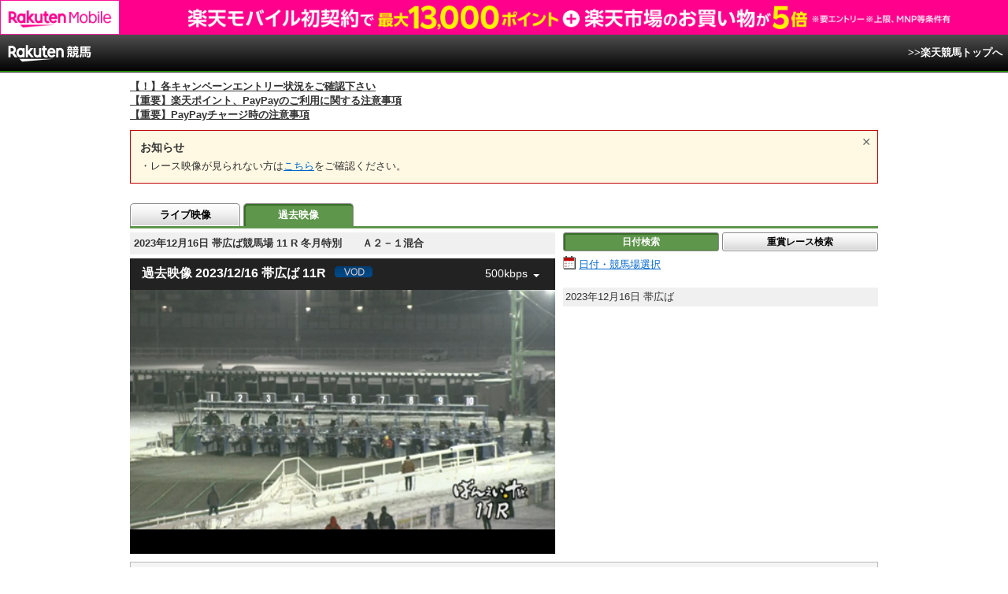

--- FILE ---
content_type: text/html; charset=UTF-8
request_url: https://keiba.rakuten.co.jp/archivemovie/RACEID/202312160304180411
body_size: 12081
content:
<!DOCTYPE HTML PUBLIC "-//W3C//DTD HTML 4.01 Transitional//EN" "http://www.w3.org/TR/html4/loose.dtd">
<html lang="ja"
      prefix="og: http://ogp.me/ns# fb: http://www.facebook.com/2008/fbml mixi: http://mixi-platform.com/ns# gr: http://gree.jp/ns">
<head>
    <meta http-equiv="Content-Type" content="text/html; charset=utf-8">
    <meta name="format-detection" content="telephone=no">

    <meta name="title" content="日付検索トップ：過去映像：楽天競馬" data-vmid="title">
    <meta name="description" content="楽天競馬の過去映像ページです。 地方競馬 のスケジュールをカレンダーから、日付検索できます。PC、タブレット、スマホからご覧いただけます。" data-vmid="description">
    <meta name="keywords" content="カレンダー,スケジュール,日付検索,レース,過去映像,過去,ムービー,映像,動画,地方競馬,競馬,結果,タブレット,スマホ">
    <meta name="language" content="ja">
    <meta name="viewport" content="width=1020">

    <meta property="og:title" content="日付検索トップ：過去映像：楽天競馬" data-vmid="og:title">
    <meta property="og:description" content="楽天競馬の過去映像ページです。 地方競馬 のスケジュールをカレンダーから、日付検索できます。PC、タブレット、スマホからご覧いただけます。" data-vmid="og:description">
    <meta property="og:site_name" content="楽天競馬">
    <meta property="og:image" content="https://keiba.r10s.jp/img/ogp/archivemovie.jpg?id=b0097b8180d17915052a513f58c70d57">
    <meta property="og:type" content="website">
    <meta property="fb:app_id" content="277381235708363">
    <meta property="twitter:account_id" content="4503599628228348">


<title>日付検索トップ：過去映像：楽天競馬</title>

<link rel="shortcut icon" href="/favicon.png?id=ab1960e731ca15c0cdf9e85b42f98280">
<link rel="apple-touch-icon" href="https://keiba.r10s.jp/img_common/apple_touch_icon.png?id=e5fcccd0eea0585e95251e03a262a44f">
<link rel="canonical" href="https://keiba.rakuten.co.jp/archivemovie/RACEID/202312160304180411">
        <link href="https://keiba.r10s.jp/assets/css/video.css?id=1bf7a60227c114e49c995b8560112b26" rel="stylesheet" type="text/css">
    <script src="https://keiba.r10s.jp/assets/js/jquery-1.9.1.min.js?id=397754ba49e9e0cf4e7c190da78dda05"></script>
</head>
<body bgcolor="">
<div id="header">
    <div id="menuBar">
        <div class="inner">
            <div class="voteWay">
                <p id="siteID">
                    <img src="https://keiba.r10s.jp/img/header_logo.gif?id=93c9cf244e928a18fb403573a2d7a7c6" alt="楽天競馬" width="109" height="30">
                </p>
                <p class="subMenu movie_subMenu">
                    <a href="https://keiba.rakuten.co.jp">
                        &gt;&gt;楽天競馬トップへ
                    </a>
                </p>
            </div>
        </div>
    </div>
</div>

<div id="announceBox">
         <div id="newsTopic">
<span class="stress title"><a href="https://keiba.rakuten.co.jp/info/point/2026/01/20/224365" target=_blank><strong>【！】各キャンペーンエントリー状況をご確認下さい</strong></a><br>
<a href="https://keiba.rakuten.co.jp/info/other/2025/04/09/213575" target=_blank><strong>【重要】楽天ポイント、PayPayのご利用に関する注意事項</strong></a><br>
<a href="https://keiba.rakuten.co.jp/info/other/2025/06/19/216426" target=_blank><strong>【重要】PayPayチャージ時の注意事項</strong></a></span>
</div><!-- /#newsTopic -->
</div>

<div id="mainContainer">
    <noscript>
    <div class="scriptInformation">
        JavaScriptが無効の為、一部のコンテンツをご利用いただけません。<br>
        JavaScriptの設定を有効にしてからご利用いただきますようお願いいたします。
    </div>
</noscript>    <div class="movie-announce">
    <input type="radio" class="movie-announce_close" id="announceClose" value="close">
    <label for="announceClose" class="movie-announce_closeLabel"></label>
    <dl class="movie-announce_list">
        <dt class="movie-announce_title">お知らせ</dt>
                <dd class="movie-announce_listItem">
            ・レース映像が見られない方は<a href="https://r10.to/hVT7QY">こちら</a>をご確認ください。
        </dd>
    </dl>
</div>
    
    
    <div id="localTab">
    <div class="tabWrap">
        <ul class="localTab">
                            <li><a href="https://keiba.rakuten.co.jp/livemovie">ライブ映像</a></li>
                <li><span>過去映像</span></li>
                    </ul>
    </div>
</div>
    <div class="archiveMovie">
        <div id="video" class="mainMovie" itemprop="video" itemscope itemtype="http://schema.org/VideoObject">
    
            <meta itemprop="name"
              content="2023年12月16日 帯広ば11R 冬月特別　Ａ２－１混合：過去映像：楽天競馬">
        <div class="selectBox">
            <h1 itemprop="name">2023年12月16日 帯広ば競馬場 11
                R 冬月特別　　Ａ２－１混合</h1>
        </div>
        <meta itemprop="thumbnailUrl"
              content=https://keiba.r10s.jp/inc/guide/racecourse/img/img_obihiro.jpg?id=202107121715>
        <div class="movie" data-func="movie" data-id="obihiro"
             data-code="03" data-no="011"
             data-date="20231216">
            <movie-box is-vod default-quality="500kbps" racecourse-key="obihiro"
                       racecourse-id="03" race-number="011"
                       race-date="20231216" racecourse-name="帯広ば"></movie-box>
    
    
    </div>
</div>
        <div class="searchAreaWrap">
            <ul class="button">
            <li><span class="active">日付検索</span></li>
        <li class="last"><a href="https://keiba.rakuten.co.jp/archivemovie/searchRace">重賞レース検索</a></li>
    </ul>

            
                            <div data-func="display">
    <div class="searchArea" id="searchDate" itemscope="" itemtype="http://data-vocabulary.org/Event">
        <div>
    <a href="#calendarModal" class="calendar" data-trigger="calendar">日付・競馬場選択</a>
</div>
                    <div class="attention">
                
            </div>
                
                    <div class="place">
                <span itemprop="startDate"
                      content="2023-12-16">
                    2023年12月16日
                </span>
                    <span itemprop="location" itemscope itemtype="http://data-vocabulary.org/Organization">
                    <span itemprop="name">帯広ば</span>
                </span>
            </div>
            
                        </div>
</div>
            
                    </div>
    </div>

    
            <h2 itemprop="description">11R 2023年12月16日 第18回 帯広ば競馬 第4日 ダ200m  天候：曇 ダ：3.3% 発走時刻19:25 冬月特別　　Ａ２－１混合 </h2>
        
        <div class="section">
            <h3 class="toggle" data-role="toggle">競走結果</h3>
                            <div style="display: none;">
                    <table cellspacing="0" class="dataTable" summary="単勝/複勝オッズ">
    <thead class="record">
    <tr>
        <th class="order" scope="col">着順</th>
        <th class="position" scope="col">枠</th>
        <th class="number" scope="col">馬番</th>
        <th class="horse" scope="col">馬名</th>
        <th class="state" scope="col">性齢/毛色</th>
        <th class="weightTax" scope="col">負担<br>重量</th>
        <th class="weight" scope="col">馬体重<br>増減</th>
        <th class="jockey" scope="col">騎手</th>
        <th class="time" scope="col">タイム</th>
        <th class="lead" scope="col">着差</th>
        <th class="spurt" scope="col">推定<br>上がり</th>
        <th class="tamer" scope="col">調教師</th>
        <th class="rank" scope="col">人気</th>
    </tr>
    </thead>
    <tbody class="record">
            <tr class="box04"
            data-grouping="4">
            <td class="order">1</td>
            <th class="position" scope="row">4</th>
            <td class="number">4</td>
            <td class="horse">
                <a href="https://keiba.rakuten.co.jp/horse_detail/detail/HORSEID/2120220119" target="_blank">
                    ホクセイタイヨウ
                </a>
            </td>
            <td class="state">牡3
                /栗毛</td>
            <td class="weightTax">710</td>
            <td class="weight">
                1017<br>+19
            </td>
                            <td class="jockey">
                    阿部武<br>
                    (ばんえい)
                </td>
                        <td class="time">1:44.9</td>
            <td class="lead">
                                    
                            </td>
            <td class="spurt">-</td>
            <td class="tamer">今井茂</td>
            <td class="rank">1</td>
        </tr>
            <tr class="box03"
            data-grouping="3">
            <td class="order">2</td>
            <th class="position" scope="row">3</th>
            <td class="number">3</td>
            <td class="horse">
                <a href="https://keiba.rakuten.co.jp/horse_detail/detail/HORSEID/2120210043" target="_blank">
                    ジャパントップ
                </a>
            </td>
            <td class="state">牡4
                /鹿毛</td>
            <td class="weightTax">715</td>
            <td class="weight">
                1073<br>-7
            </td>
                            <td class="jockey">
                    赤塚健<br>
                    (ばんえい)
                </td>
                        <td class="time">1:49.2</td>
            <td class="lead">
                                    
                            </td>
            <td class="spurt">-</td>
            <td class="tamer">坂本東</td>
            <td class="rank">7</td>
        </tr>
            <tr class="box08"
            data-grouping="10">
            <td class="order">3</td>
            <th class="position" scope="row">8</th>
            <td class="number">10</td>
            <td class="horse">
                <a href="https://keiba.rakuten.co.jp/horse_detail/detail/HORSEID/2120170214" target="_blank">
                    マツノタイガー
                </a>
            </td>
            <td class="state">牡8
                /鹿毛</td>
            <td class="weightTax">725</td>
            <td class="weight">
                1032<br>-1
            </td>
                            <td class="jockey">
                    鈴木恵<br>
                    (ばんえい)
                </td>
                        <td class="time">1:50.1</td>
            <td class="lead">
                                    
                            </td>
            <td class="spurt">-</td>
            <td class="tamer">小北栄</td>
            <td class="rank">5</td>
        </tr>
            <tr class="box08"
            data-grouping="9">
            <td class="order">4</td>
            <th class="position" scope="row">8</th>
            <td class="number">9</td>
            <td class="horse">
                <a href="https://keiba.rakuten.co.jp/horse_detail/detail/HORSEID/2120220249" target="_blank">
                    キタノミネ
                </a>
            </td>
            <td class="state">牡3
                /鹿毛</td>
            <td class="weightTax">695</td>
            <td class="weight">
                1070<br>+24
            </td>
                            <td class="jockey">
                    藤本匠<br>
                    (ばんえい)
                </td>
                        <td class="time">1:50.5</td>
            <td class="lead">
                                    
                            </td>
            <td class="spurt">-</td>
            <td class="tamer">槻舘重</td>
            <td class="rank">8</td>
        </tr>
            <tr class="box01"
            data-grouping="1">
            <td class="order">5</td>
            <th class="position" scope="row">1</th>
            <td class="number">1</td>
            <td class="horse">
                <a href="https://keiba.rakuten.co.jp/horse_detail/detail/HORSEID/2120210131" target="_blank">
                    スーパーシンデレラ
                </a>
            </td>
            <td class="state">牝4
                /鹿毛</td>
            <td class="weightTax">695</td>
            <td class="weight">
                1061<br>-5
            </td>
                            <td class="jockey">
                    中村太<br>
                    (ばんえい)
                </td>
                        <td class="time">1:58.2</td>
            <td class="lead">
                                    
                            </td>
            <td class="spurt">-</td>
            <td class="tamer">小林長</td>
            <td class="rank">10</td>
        </tr>
            <tr class="box02"
            data-grouping="2">
            <td class="order">6</td>
            <th class="position" scope="row">2</th>
            <td class="number">2</td>
            <td class="horse">
                <a href="https://keiba.rakuten.co.jp/horse_detail/detail/HORSEID/2120220084" target="_blank">
                    ベニサクラ
                </a>
            </td>
            <td class="state">牝3
                /鹿毛</td>
            <td class="weightTax">675</td>
            <td class="weight">
                985<br>+7
            </td>
                            <td class="jockey">
                    今井千<br>
                    (ばんえい)
                </td>
                        <td class="time">2:06.0</td>
            <td class="lead">
                                    
                            </td>
            <td class="spurt">-</td>
            <td class="tamer">槻舘重</td>
            <td class="rank">6</td>
        </tr>
            <tr class="box06"
            data-grouping="6">
            <td class="order">7</td>
            <th class="position" scope="row">6</th>
            <td class="number">6</td>
            <td class="horse">
                <a href="https://keiba.rakuten.co.jp/horse_detail/detail/HORSEID/2120210002" target="_blank">
                    アサゾラ
                </a>
            </td>
            <td class="state">牡4
                /鹿毛</td>
            <td class="weightTax">715</td>
            <td class="weight">
                1105<br>-17
            </td>
                            <td class="jockey">
                    菊池一<br>
                    (ばんえい)
                </td>
                        <td class="time">2:08.8</td>
            <td class="lead">
                                    
                            </td>
            <td class="spurt">-</td>
            <td class="tamer">中島敏</td>
            <td class="rank">9</td>
        </tr>
            <tr class="box07"
            data-grouping="8">
            <td class="order">8</td>
            <th class="position" scope="row">7</th>
            <td class="number">8</td>
            <td class="horse">
                <a href="https://keiba.rakuten.co.jp/horse_detail/detail/HORSEID/2120210057" target="_blank">
                    テッチャン
                </a>
            </td>
            <td class="state">牡4
                /青毛</td>
            <td class="weightTax">720</td>
            <td class="weight">
                1030<br>-6
            </td>
                            <td class="jockey">
                    島津新<br>
                    (ばんえい)
                </td>
                        <td class="time">2:10.2</td>
            <td class="lead">
                                    
                            </td>
            <td class="spurt">-</td>
            <td class="tamer">岩本利</td>
            <td class="rank">2</td>
        </tr>
            <tr class="box07"
            data-grouping="7">
            <td class="order">9</td>
            <th class="position" scope="row">7</th>
            <td class="number">7</td>
            <td class="horse">
                <a href="https://keiba.rakuten.co.jp/horse_detail/detail/HORSEID/2120210236" target="_blank">
                    サツキヤッテマレ
                </a>
            </td>
            <td class="state">牝4
                /青毛</td>
            <td class="weightTax">695</td>
            <td class="weight">
                1003<br>+3
            </td>
                            <td class="jockey">
                    藤野俊<br>
                    (ばんえい)
                </td>
                        <td class="time">2:22.7</td>
            <td class="lead">
                                    
                            </td>
            <td class="spurt">-</td>
            <td class="tamer">金田勇</td>
            <td class="rank">3</td>
        </tr>
            <tr class="box05"
            data-grouping="5">
            <td class="order">10</td>
            <th class="position" scope="row">5</th>
            <td class="number">5</td>
            <td class="horse">
                <a href="https://keiba.rakuten.co.jp/horse_detail/detail/HORSEID/2120220112" target="_blank">
                    ジェイヒーロー
                </a>
            </td>
            <td class="state">牡3
                /鹿毛</td>
            <td class="weightTax">705</td>
            <td class="weight">
                1062<br>+1
            </td>
                            <td class="jockey">
                    西将太<br>
                    (ばんえい)
                </td>
                        <td class="time">2:34.6</td>
            <td class="lead">
                                    
                            </td>
            <td class="spurt">-</td>
            <td class="tamer">金山明</td>
            <td class="rank">4</td>
        </tr>
        </tbody>
</table>
                </div>
                    </div>
        
        <div class="section">
            <h3 class="toggle" data-role="toggle">払戻金</h3>
                            <div style="display: none;">
                    <table cellspacing="0" summary="払戻金" class="contentsTable">
    <tbody class="repay">
        <tr>
            <th scope="row">単勝</th>
<td class="number">4</td>
<td class="money">210 円</td>
<td class="rank">1番人気</td>
            <th scope="row">馬単</th>
<td class="number">4-3</td>
<td class="money">3,130 円</td>
<td class="rank">12番人気</td>
        </tr>
        <tr class="even">
            <th scope="row">複勝</th>
<td class="number">4<br>3<br>10</td>
<td class="money">110 円<br>320 円<br>330 円</td>
<td class="rank">1番人気<br>5番人気<br>6番人気</td>
            <th scope="row">ワイド</th>
<td class="number">3-4<br>4-10<br>3-10</td>
<td class="money">680 円<br>540 円<br>2,630 円</td>
<td class="rank">10番人気<br>6番人気<br>26番人気</td>
        </tr>
        <tr>
            <th scope="row">枠複</th>
<td class="number">3-4</td>
<td class="money">2,730 円</td>
<td class="rank">10番人気</td>
            <th scope="row">三連複</th>
<td class="number">3-4-10</td>
<td class="money">6,640 円</td>
<td class="rank">23番人気</td>
        </tr>
        <tr class="even">
            <th scope="row">枠単</th>
<td class="number">-</td>
<td class="money">-</td>
<td class="rank">-</td>
            <th scope="row">三連単</th>
<td class="number">4-3-10</td>
<td class="money">25,950 円</td>
<td class="rank">82番人気</td>
        </tr>
        <tr>
            <th scope="row">馬複</th>
<td class="number">3-4</td>
<td class="money">2,220 円</td>
<td class="rank">8番人気</td>
            <th scope="row"></th>
<td class="none" colspan="3"></td>
        </tr>
        <tr class="even">
            <th scope="row">備考</th>
<td colspan="7">
            &nbsp;
    </td>
        </tr>
    </tbody>
</table>
                </div>
                    </div>
    
    
            <div class="modalWrap">
            <div id="calendarModal">
                <div class="header">
    <p>ご覧になりたい日付・競馬場を選択して下さい。</p>
    <span class="closeIcon" data-role="close"><img src="https://keiba.r10s.jp/img/com/btn_close.gif?id=4878d2e5ab2dfe2f327c9d728ad48e10" alt="閉じる" width="24" height="24"></span>
    <div class="monthSelect">
        <div class="inner">
            <form name="frm" method="post" action="">

                                    <div class="control" id="prevMonth">
                        <a class="prev pager" data-button="change-calender" data-type="202512" href="#">前月</a>
                    </div>
                
                <div class="control">
                    <select name="tYear" id="tYear">
                                                    <option value="2010" >2010年</option>
                                                    <option value="2011" >2011年</option>
                                                    <option value="2012" >2012年</option>
                                                    <option value="2013" >2013年</option>
                                                    <option value="2014" >2014年</option>
                                                    <option value="2015" >2015年</option>
                                                    <option value="2016" >2016年</option>
                                                    <option value="2017" >2017年</option>
                                                    <option value="2018" >2018年</option>
                                                    <option value="2019" >2019年</option>
                                                    <option value="2020" >2020年</option>
                                                    <option value="2021" >2021年</option>
                                                    <option value="2022" >2022年</option>
                                                    <option value="2023" >2023年</option>
                                                    <option value="2024" >2024年</option>
                                                    <option value="2025" >2025年</option>
                                                    <option value="2026" selected=&quot;selected&quot;>2026年</option>
                                            </select>
                    <select name="tMonth" id="tMonth">
                                                    <option value="1" selected=&quot;selected&quot;>1月</option>
                                                    <option value="2" >2月</option>
                                                    <option value="3" >3月</option>
                                                    <option value="4" >4月</option>
                                                    <option value="5" >5月</option>
                                                    <option value="6" >6月</option>
                                                    <option value="7" >7月</option>
                                                    <option value="8" >8月</option>
                                                    <option value="9" >9月</option>
                                                    <option value="10" >10月</option>
                                                    <option value="11" >11月</option>
                                                    <option value="12" >12月</option>
                                            </select>
                </div>
                <div class="control">
                    <div>
                        <span class="submit button">
                            <a href="#" class="infogetAction" data-select="change-calender">実行</a>
                        </span>
                    </div>
                </div>

                
            </form>
        </div>
    </div>
</div>
<div data-role="display-calender">
    <h2>2026年1月の開催カレンダー</h2>
    <div id="calenderField">
                    <table cellspacing="0" class="dataTable calender" summary="">
                <thead>
                    <tr class="dayNum">
                        <th class="monthNum" rowspan="2" scope="row">
                            <span>1</span>月<br>2026
                        </th>
                        <th>1</th>
                                    <th>2</th>
                                    <th>3</th>
                                    <th>4</th>
                                    <th>5</th>
                                    <th>6</th>
                                    <th>7</th>
                                    <th>8</th>
                                    <th>9</th>
                                    <th>10</th>
                                    <th>11</th>
                                    <th>12</th>
                                    <th>13</th>
                                    <th>14</th>
                                    <th>15</th>
                                    <th>16</th>
                                    <th>17</th>
                                    <th>18</th>
                                    <th>19</th>
                                    <th>20</th>
                                    <th>21</th>
                                    <th class="current">22</th>
                                    <th class="currentNxt">23</th>
                                    <th>24</th>
                                    <th>25</th>
                                    <th>26</th>
                                    <th>27</th>
                                    <th>28</th>
                                    <th>29</th>
                                    <th>30</th>
                                    <th>31</th>
                                </tr>
                    <tr class="date">
                        <th class="holiday">木</th>
                <th >金</th>
                <th class="sut">土</th>
                <th class="sun">日</th>
                <th >月</th>
                <th >火</th>
                <th >水</th>
                <th >木</th>
                <th >金</th>
                <th class="sut">土</th>
                <th class="sun">日</th>
                <th class="holiday">月</th>
                <th >火</th>
                <th >水</th>
                <th >木</th>
                <th >金</th>
                <th class="sut">土</th>
                <th class="sun">日</th>
                <th >月</th>
                <th >火</th>
                <th >水</th>
                <th class="current">木</th>
                <th class="currentNxt">金</th>
                <th class="sut">土</th>
                <th class="sun">日</th>
                <th >月</th>
                <th >火</th>
                <th >水</th>
                <th >木</th>
                <th >金</th>
                <th class="sut">土</th>
                        </tr>
                </thead>
                <tbody>
                                                                    <tr class="place">
                            
                            <th scope="row" style="background-color: black;">帯広ば</th>
                                                                                                                            
                                <td class="holiday"></td>
                                                                                                                                
                                    <td class="held">
                                                                                    
                                            
                                            <a href="https://keiba.rakuten.co.jp/archivemovie/searchDate?date=20260102&course=obihiro">
                                                <span>&nbsp;</span>
                                                
                                                                                                    <span class="grade">
                                                        <img src="https://keiba.r10s.jp/img/com/calender_icon.gif?id=465bb9c14a542dfbff9affbca42afb50" alt="重賞" width="231" height="13">
                                                    </span>
                                                
                                            </a>
                                                                            </td>
                                                                                                                                        
                                    <td class="sut held">
                                                                                    
                                            
                                            <a href="https://keiba.rakuten.co.jp/archivemovie/searchDate?date=20260103&course=obihiro">
                                                <span>&nbsp;</span>
                                                
                                                                                                    <span class="grade">
                                                        <img src="https://keiba.r10s.jp/img/com/calender_icon.gif?id=465bb9c14a542dfbff9affbca42afb50" alt="重賞" width="231" height="13">
                                                    </span>
                                                
                                            </a>
                                                                            </td>
                                                                                                                                        
                                    <td class="sun held">
                                                                                    
                                            
                                            <a href="https://keiba.rakuten.co.jp/archivemovie/searchDate?date=20260104&course=obihiro">
                                                <span>&nbsp;</span>
                                                
                                                                                                    <span class="open">
                                                        <img src="https://keiba.r10s.jp/img/com/calender_icon.gif?id=465bb9c14a542dfbff9affbca42afb50" alt="開催" width="231" height="13">
                                                    </span>
                                                
                                            </a>
                                                                            </td>
                                                                                                                                    
                                <td ></td>
                                                                                                                            
                                <td ></td>
                                                                                                                            
                                <td ></td>
                                                                                                                                
                                    <td class="held">
                                                                                    
                                            
                                            <a href="https://keiba.rakuten.co.jp/archivemovie/searchDate?date=20260108&course=obihiro">
                                                <span>&nbsp;</span>
                                                
                                                                                                    <span class="open">
                                                        <img src="https://keiba.r10s.jp/img/com/calender_icon.gif?id=465bb9c14a542dfbff9affbca42afb50" alt="開催" width="231" height="13">
                                                    </span>
                                                
                                            </a>
                                                                            </td>
                                                                                                                                        
                                    <td class="held">
                                                                                    
                                            
                                            <a href="https://keiba.rakuten.co.jp/archivemovie/searchDate?date=20260109&course=obihiro">
                                                <span>&nbsp;</span>
                                                
                                                                                                    <span class="open">
                                                        <img src="https://keiba.r10s.jp/img/com/calender_icon.gif?id=465bb9c14a542dfbff9affbca42afb50" alt="開催" width="231" height="13">
                                                    </span>
                                                
                                            </a>
                                                                            </td>
                                                                                                                                        
                                    <td class="sut held">
                                                                                    
                                            
                                            <a href="https://keiba.rakuten.co.jp/archivemovie/searchDate?date=20260110&course=obihiro">
                                                <span>&nbsp;</span>
                                                
                                                                                                    <span class="open">
                                                        <img src="https://keiba.r10s.jp/img/com/calender_icon.gif?id=465bb9c14a542dfbff9affbca42afb50" alt="開催" width="231" height="13">
                                                    </span>
                                                
                                            </a>
                                                                            </td>
                                                                                                                                    
                                <td class="sun"></td>
                                                                                                                            
                                <td class="holiday"></td>
                                                                                                                            
                                <td ></td>
                                                                                                                            
                                <td ></td>
                                                                                                                            
                                <td ></td>
                                                                                                                            
                                <td ></td>
                                                                                                                                
                                    <td class="sut held">
                                                                                    
                                            
                                            <a href="https://keiba.rakuten.co.jp/archivemovie/searchDate?date=20260117&course=obihiro">
                                                <span>&nbsp;</span>
                                                
                                                                                                    <span class="open">
                                                        <img src="https://keiba.r10s.jp/img/com/calender_icon.gif?id=465bb9c14a542dfbff9affbca42afb50" alt="開催" width="231" height="13">
                                                    </span>
                                                
                                            </a>
                                                                            </td>
                                                                                                                                        
                                    <td class="sun held">
                                                                                    
                                            
                                            <a href="https://keiba.rakuten.co.jp/archivemovie/searchDate?date=20260118&course=obihiro">
                                                <span>&nbsp;</span>
                                                
                                                                                                    <span class="open">
                                                        <img src="https://keiba.r10s.jp/img/com/calender_icon.gif?id=465bb9c14a542dfbff9affbca42afb50" alt="開催" width="231" height="13">
                                                    </span>
                                                
                                            </a>
                                                                            </td>
                                                                                                                                        
                                    <td class="held">
                                                                                    
                                            
                                            <a href="https://keiba.rakuten.co.jp/archivemovie/searchDate?date=20260119&course=obihiro">
                                                <span>&nbsp;</span>
                                                
                                                                                                    <span class="open">
                                                        <img src="https://keiba.r10s.jp/img/com/calender_icon.gif?id=465bb9c14a542dfbff9affbca42afb50" alt="開催" width="231" height="13">
                                                    </span>
                                                
                                            </a>
                                                                            </td>
                                                                                                                                    
                                <td ></td>
                                                                                                                            
                                <td ></td>
                                                                                                                            
                                <td class="current"></td>
                                                                                                                            
                                <td class="currentNxt"></td>
                                                                                                                                
                                    <td class="sut">
                                                                                    
                                            
                                            
                                                <span>&nbsp;</span>
                                                
                                                                                                    <span class="open">
                                                        <img src="https://keiba.r10s.jp/img/com/calender_icon.gif?id=465bb9c14a542dfbff9affbca42afb50" alt="開催" width="231" height="13">
                                                    </span>
                                                
                                            
                                                                            </td>
                                                                                                                                        
                                    <td class="sun">
                                                                                    
                                            
                                            
                                                <span>&nbsp;</span>
                                                
                                                                                                    <span class="open">
                                                        <img src="https://keiba.r10s.jp/img/com/calender_icon.gif?id=465bb9c14a542dfbff9affbca42afb50" alt="開催" width="231" height="13">
                                                    </span>
                                                
                                            
                                                                            </td>
                                                                                                                                        
                                    <td class="">
                                                                                    
                                            
                                            
                                                <span>&nbsp;</span>
                                                
                                                                                                    <span class="open">
                                                        <img src="https://keiba.r10s.jp/img/com/calender_icon.gif?id=465bb9c14a542dfbff9affbca42afb50" alt="開催" width="231" height="13">
                                                    </span>
                                                
                                            
                                                                            </td>
                                                                                                                                    
                                <td ></td>
                                                                                                                            
                                <td ></td>
                                                                                                                            
                                <td ></td>
                                                                                                                            
                                <td ></td>
                                                                                                                                
                                    <td class="sut">
                                                                                    
                                            
                                            
                                                <span>&nbsp;</span>
                                                
                                                                                                    <span class="open">
                                                        <img src="https://keiba.r10s.jp/img/com/calender_icon.gif?id=465bb9c14a542dfbff9affbca42afb50" alt="開催" width="231" height="13">
                                                    </span>
                                                
                                            
                                                                            </td>
                                                            </tr>
                                                                    <tr class="place">
                            
                            <th scope="row" style="background-color: black;">門別</th>
                                                                                                                            
                                <td class="holiday"></td>
                                                                                                                            
                                <td ></td>
                                                                                                                            
                                <td class="sut"></td>
                                                                                                                            
                                <td class="sun"></td>
                                                                                                                            
                                <td ></td>
                                                                                                                            
                                <td ></td>
                                                                                                                            
                                <td ></td>
                                                                                                                            
                                <td ></td>
                                                                                                                            
                                <td ></td>
                                                                                                                            
                                <td class="sut"></td>
                                                                                                                            
                                <td class="sun"></td>
                                                                                                                            
                                <td class="holiday"></td>
                                                                                                                            
                                <td ></td>
                                                                                                                            
                                <td ></td>
                                                                                                                            
                                <td ></td>
                                                                                                                            
                                <td ></td>
                                                                                                                            
                                <td class="sut"></td>
                                                                                                                            
                                <td class="sun"></td>
                                                                                                                            
                                <td ></td>
                                                                                                                            
                                <td ></td>
                                                                                                                            
                                <td ></td>
                                                                                                                            
                                <td class="current"></td>
                                                                                                                            
                                <td class="currentNxt"></td>
                                                                                                                            
                                <td class="sut"></td>
                                                                                                                            
                                <td class="sun"></td>
                                                                                                                            
                                <td ></td>
                                                                                                                            
                                <td ></td>
                                                                                                                            
                                <td ></td>
                                                                                                                            
                                <td ></td>
                                                                                                                            
                                <td ></td>
                                                                                                                            
                                <td class="sut"></td>
                                                    </tr>
                                                                    <tr class="place">
                            
                            <th scope="row" style="background-color: black;">盛岡</th>
                                                                                                                            
                                <td class="holiday"></td>
                                                                                                                            
                                <td ></td>
                                                                                                                            
                                <td class="sut"></td>
                                                                                                                            
                                <td class="sun"></td>
                                                                                                                            
                                <td ></td>
                                                                                                                            
                                <td ></td>
                                                                                                                            
                                <td ></td>
                                                                                                                            
                                <td ></td>
                                                                                                                            
                                <td ></td>
                                                                                                                            
                                <td class="sut"></td>
                                                                                                                            
                                <td class="sun"></td>
                                                                                                                            
                                <td class="holiday"></td>
                                                                                                                            
                                <td ></td>
                                                                                                                            
                                <td ></td>
                                                                                                                            
                                <td ></td>
                                                                                                                            
                                <td ></td>
                                                                                                                            
                                <td class="sut"></td>
                                                                                                                            
                                <td class="sun"></td>
                                                                                                                            
                                <td ></td>
                                                                                                                            
                                <td ></td>
                                                                                                                            
                                <td ></td>
                                                                                                                            
                                <td class="current"></td>
                                                                                                                            
                                <td class="currentNxt"></td>
                                                                                                                            
                                <td class="sut"></td>
                                                                                                                            
                                <td class="sun"></td>
                                                                                                                            
                                <td ></td>
                                                                                                                            
                                <td ></td>
                                                                                                                            
                                <td ></td>
                                                                                                                            
                                <td ></td>
                                                                                                                            
                                <td ></td>
                                                                                                                            
                                <td class="sut"></td>
                                                    </tr>
                                                                    <tr class="place">
                            
                            <th scope="row" style="background-color: black;">水沢</th>
                                                                                                                            
                                <td class="holiday"></td>
                                                                                                                            
                                <td ></td>
                                                                                                                            
                                <td class="sut"></td>
                                                                                                                            
                                <td class="sun"></td>
                                                                                                                            
                                <td ></td>
                                                                                                                            
                                <td ></td>
                                                                                                                            
                                <td ></td>
                                                                                                                            
                                <td ></td>
                                                                                                                            
                                <td ></td>
                                                                                                                            
                                <td class="sut"></td>
                                                                                                                            
                                <td class="sun"></td>
                                                                                                                            
                                <td class="holiday"></td>
                                                                                                                            
                                <td ></td>
                                                                                                                            
                                <td ></td>
                                                                                                                            
                                <td ></td>
                                                                                                                            
                                <td ></td>
                                                                                                                            
                                <td class="sut"></td>
                                                                                                                            
                                <td class="sun"></td>
                                                                                                                            
                                <td ></td>
                                                                                                                            
                                <td ></td>
                                                                                                                            
                                <td ></td>
                                                                                                                            
                                <td class="current"></td>
                                                                                                                            
                                <td class="currentNxt"></td>
                                                                                                                            
                                <td class="sut"></td>
                                                                                                                            
                                <td class="sun"></td>
                                                                                                                            
                                <td ></td>
                                                                                                                            
                                <td ></td>
                                                                                                                            
                                <td ></td>
                                                                                                                            
                                <td ></td>
                                                                                                                            
                                <td ></td>
                                                                                                                            
                                <td class="sut"></td>
                                                    </tr>
                                                                    <tr class="place">
                            
                            <th scope="row" style="background-color: black;">浦和</th>
                                                                                                                            
                                <td class="holiday"></td>
                                                                                                                            
                                <td ></td>
                                                                                                                            
                                <td class="sut"></td>
                                                                                                                            
                                <td class="sun"></td>
                                                                                                                            
                                <td ></td>
                                                                                                                                
                                    <td class="held">
                                                                                    
                                            
                                            <a href="https://keiba.rakuten.co.jp/archivemovie/searchDate?date=20260106&course=urawa">
                                                <span>&nbsp;</span>
                                                
                                                                                                    <span class="open">
                                                        <img src="https://keiba.r10s.jp/img/com/calender_icon.gif?id=465bb9c14a542dfbff9affbca42afb50" alt="開催" width="231" height="13">
                                                    </span>
                                                
                                            </a>
                                                                            </td>
                                                                                                                                        
                                    <td class="held">
                                                                                    
                                            
                                            <a href="https://keiba.rakuten.co.jp/archivemovie/searchDate?date=20260107&course=urawa">
                                                <span>&nbsp;</span>
                                                
                                                                                                    <span class="grade">
                                                        <img src="https://keiba.r10s.jp/img/com/calender_icon.gif?id=465bb9c14a542dfbff9affbca42afb50" alt="重賞" width="231" height="13">
                                                    </span>
                                                
                                            </a>
                                                                            </td>
                                                                                                                                        
                                    <td class="held">
                                                                                    
                                            
                                            <a href="https://keiba.rakuten.co.jp/archivemovie/searchDate?date=20260108&course=urawa">
                                                <span>&nbsp;</span>
                                                
                                                                                                    <span class="open">
                                                        <img src="https://keiba.r10s.jp/img/com/calender_icon.gif?id=465bb9c14a542dfbff9affbca42afb50" alt="開催" width="231" height="13">
                                                    </span>
                                                
                                            </a>
                                                                            </td>
                                                                                                                                        
                                    <td class="held">
                                                                                    
                                            
                                            <a href="https://keiba.rakuten.co.jp/archivemovie/searchDate?date=20260109&course=urawa">
                                                <span>&nbsp;</span>
                                                
                                                                                                    <span class="open">
                                                        <img src="https://keiba.r10s.jp/img/com/calender_icon.gif?id=465bb9c14a542dfbff9affbca42afb50" alt="開催" width="231" height="13">
                                                    </span>
                                                
                                            </a>
                                                                            </td>
                                                                                                                                    
                                <td class="sut"></td>
                                                                                                                            
                                <td class="sun"></td>
                                                                                                                            
                                <td class="holiday"></td>
                                                                                                                            
                                <td ></td>
                                                                                                                            
                                <td ></td>
                                                                                                                            
                                <td ></td>
                                                                                                                            
                                <td ></td>
                                                                                                                            
                                <td class="sut"></td>
                                                                                                                            
                                <td class="sun"></td>
                                                                                                                            
                                <td ></td>
                                                                                                                            
                                <td ></td>
                                                                                                                            
                                <td ></td>
                                                                                                                            
                                <td class="current"></td>
                                                                                                                            
                                <td class="currentNxt"></td>
                                                                                                                            
                                <td class="sut"></td>
                                                                                                                            
                                <td class="sun"></td>
                                                                                                                            
                                <td ></td>
                                                                                                                            
                                <td ></td>
                                                                                                                            
                                <td ></td>
                                                                                                                            
                                <td ></td>
                                                                                                                            
                                <td ></td>
                                                                                                                            
                                <td class="sut"></td>
                                                    </tr>
                                                                    <tr class="place">
                            
                            <th scope="row" style="background-color: black;">船橋</th>
                                                                                                                            
                                <td class="holiday"></td>
                                                                                                                            
                                <td ></td>
                                                                                                                            
                                <td class="sut"></td>
                                                                                                                            
                                <td class="sun"></td>
                                                                                                                            
                                <td ></td>
                                                                                                                            
                                <td ></td>
                                                                                                                            
                                <td ></td>
                                                                                                                            
                                <td ></td>
                                                                                                                            
                                <td ></td>
                                                                                                                            
                                <td class="sut"></td>
                                                                                                                            
                                <td class="sun"></td>
                                                                                                                            
                                <td class="holiday"></td>
                                                                                                                            
                                <td ></td>
                                                                                                                            
                                <td ></td>
                                                                                                                            
                                <td ></td>
                                                                                                                            
                                <td ></td>
                                                                                                                            
                                <td class="sut"></td>
                                                                                                                            
                                <td class="sun"></td>
                                                                                                                                
                                    <td class="held">
                                                                                    
                                            
                                            <a href="https://keiba.rakuten.co.jp/archivemovie/searchDate?date=20260119&course=funabashi">
                                                <span>&nbsp;</span>
                                                
                                                                                                    <span class="open">
                                                        <img src="https://keiba.r10s.jp/img/com/calender_icon.gif?id=465bb9c14a542dfbff9affbca42afb50" alt="開催" width="231" height="13">
                                                    </span>
                                                
                                            </a>
                                                                            </td>
                                                                                                                                        
                                    <td class="held">
                                                                                    
                                            
                                            <a href="https://keiba.rakuten.co.jp/archivemovie/searchDate?date=20260120&course=funabashi">
                                                <span>&nbsp;</span>
                                                
                                                                                                    <span class="open">
                                                        <img src="https://keiba.r10s.jp/img/com/calender_icon.gif?id=465bb9c14a542dfbff9affbca42afb50" alt="開催" width="231" height="13">
                                                    </span>
                                                
                                            </a>
                                                                            </td>
                                                                                                                                        
                                    <td class="held">
                                                                                    
                                            
                                            <a href="https://keiba.rakuten.co.jp/archivemovie/searchDate?date=20260121&course=funabashi">
                                                <span>&nbsp;</span>
                                                
                                                                                                    <span class="jp3">
                                                        <img src="https://keiba.r10s.jp/img/com/calender_icon.gif?id=465bb9c14a542dfbff9affbca42afb50" alt="jpn3" width="231" height="13">
                                                    </span>
                                                
                                            </a>
                                                                            </td>
                                                                                                                                        
                                    <td class="current today held">
                                                                                    
                                            
                                            <a href="https://keiba.rakuten.co.jp/archivemovie/searchDate?date=20260122&course=funabashi">
                                                <span>&nbsp;</span>
                                                
                                                                                                    <span class="grade">
                                                        <img src="https://keiba.r10s.jp/img/com/calender_icon.gif?id=465bb9c14a542dfbff9affbca42afb50" alt="重賞" width="231" height="13">
                                                    </span>
                                                
                                            </a>
                                                                            </td>
                                                                                                                                        
                                    <td class="currentNxt">
                                                                                    
                                            
                                            
                                                <span>&nbsp;</span>
                                                
                                                                                                    <span class="open">
                                                        <img src="https://keiba.r10s.jp/img/com/calender_icon.gif?id=465bb9c14a542dfbff9affbca42afb50" alt="開催" width="231" height="13">
                                                    </span>
                                                
                                            
                                                                            </td>
                                                                                                                                    
                                <td class="sut"></td>
                                                                                                                            
                                <td class="sun"></td>
                                                                                                                            
                                <td ></td>
                                                                                                                            
                                <td ></td>
                                                                                                                            
                                <td ></td>
                                                                                                                            
                                <td ></td>
                                                                                                                            
                                <td ></td>
                                                                                                                            
                                <td class="sut"></td>
                                                    </tr>
                                                                    <tr class="place">
                            
                            <th scope="row" style="background-color: black;">大井</th>
                                                                                                                            
                                <td class="holiday"></td>
                                                                                                                            
                                <td ></td>
                                                                                                                            
                                <td class="sut"></td>
                                                                                                                            
                                <td class="sun"></td>
                                                                                                                            
                                <td ></td>
                                                                                                                            
                                <td ></td>
                                                                                                                            
                                <td ></td>
                                                                                                                            
                                <td ></td>
                                                                                                                            
                                <td ></td>
                                                                                                                            
                                <td class="sut"></td>
                                                                                                                            
                                <td class="sun"></td>
                                                                                                                                
                                    <td class="holiday held">
                                                                                    
                                            
                                            <a href="https://keiba.rakuten.co.jp/archivemovie/searchDate?date=20260112&course=ooi">
                                                <span>&nbsp;</span>
                                                
                                                                                                    <span class="open">
                                                        <img src="https://keiba.r10s.jp/img/com/calender_icon.gif?id=465bb9c14a542dfbff9affbca42afb50" alt="開催" width="231" height="13">
                                                    </span>
                                                
                                            </a>
                                                                            </td>
                                                                                                                                        
                                    <td class="held">
                                                                                    
                                            
                                            <a href="https://keiba.rakuten.co.jp/archivemovie/searchDate?date=20260113&course=ooi">
                                                <span>&nbsp;</span>
                                                
                                                                                                    <span class="open">
                                                        <img src="https://keiba.r10s.jp/img/com/calender_icon.gif?id=465bb9c14a542dfbff9affbca42afb50" alt="開催" width="231" height="13">
                                                    </span>
                                                
                                            </a>
                                                                            </td>
                                                                                                                                        
                                    <td class="held">
                                                                                    
                                            
                                            <a href="https://keiba.rakuten.co.jp/archivemovie/searchDate?date=20260114&course=ooi">
                                                <span>&nbsp;</span>
                                                
                                                                                                    <span class="open">
                                                        <img src="https://keiba.r10s.jp/img/com/calender_icon.gif?id=465bb9c14a542dfbff9affbca42afb50" alt="開催" width="231" height="13">
                                                    </span>
                                                
                                            </a>
                                                                            </td>
                                                                                                                                        
                                    <td class="held">
                                                                                    
                                            
                                            <a href="https://keiba.rakuten.co.jp/archivemovie/searchDate?date=20260115&course=ooi">
                                                <span>&nbsp;</span>
                                                
                                                                                                    <span class="open">
                                                        <img src="https://keiba.r10s.jp/img/com/calender_icon.gif?id=465bb9c14a542dfbff9affbca42afb50" alt="開催" width="231" height="13">
                                                    </span>
                                                
                                            </a>
                                                                            </td>
                                                                                                                                        
                                    <td class="held">
                                                                                    
                                            
                                            <a href="https://keiba.rakuten.co.jp/archivemovie/searchDate?date=20260116&course=ooi">
                                                <span>&nbsp;</span>
                                                
                                                                                                    <span class="open">
                                                        <img src="https://keiba.r10s.jp/img/com/calender_icon.gif?id=465bb9c14a542dfbff9affbca42afb50" alt="開催" width="231" height="13">
                                                    </span>
                                                
                                            </a>
                                                                            </td>
                                                                                                                                    
                                <td class="sut"></td>
                                                                                                                            
                                <td class="sun"></td>
                                                                                                                            
                                <td ></td>
                                                                                                                            
                                <td ></td>
                                                                                                                            
                                <td ></td>
                                                                                                                            
                                <td class="current"></td>
                                                                                                                            
                                <td class="currentNxt"></td>
                                                                                                                            
                                <td class="sut"></td>
                                                                                                                            
                                <td class="sun"></td>
                                                                                                                                
                                    <td class="">
                                                                                    
                                            
                                            
                                                <span>&nbsp;</span>
                                                
                                                                                                    <span class="open">
                                                        <img src="https://keiba.r10s.jp/img/com/calender_icon.gif?id=465bb9c14a542dfbff9affbca42afb50" alt="開催" width="231" height="13">
                                                    </span>
                                                
                                            
                                                                            </td>
                                                                                                                                        
                                    <td class="">
                                                                                    
                                            
                                            
                                                <span>&nbsp;</span>
                                                
                                                                                                    <span class="open">
                                                        <img src="https://keiba.r10s.jp/img/com/calender_icon.gif?id=465bb9c14a542dfbff9affbca42afb50" alt="開催" width="231" height="13">
                                                    </span>
                                                
                                            
                                                                            </td>
                                                                                                                                        
                                    <td class="">
                                                                                    
                                            
                                            
                                                <span>&nbsp;</span>
                                                
                                                                                                    <span class="grade">
                                                        <img src="https://keiba.r10s.jp/img/com/calender_icon.gif?id=465bb9c14a542dfbff9affbca42afb50" alt="重賞" width="231" height="13">
                                                    </span>
                                                
                                            
                                                                            </td>
                                                                                                                                        
                                    <td class="">
                                                                                    
                                            
                                            
                                                <span>&nbsp;</span>
                                                
                                                                                                    <span class="open">
                                                        <img src="https://keiba.r10s.jp/img/com/calender_icon.gif?id=465bb9c14a542dfbff9affbca42afb50" alt="開催" width="231" height="13">
                                                    </span>
                                                
                                            
                                                                            </td>
                                                                                                                                        
                                    <td class="">
                                                                                    
                                            
                                            
                                                <span>&nbsp;</span>
                                                
                                                                                                    <span class="open">
                                                        <img src="https://keiba.r10s.jp/img/com/calender_icon.gif?id=465bb9c14a542dfbff9affbca42afb50" alt="開催" width="231" height="13">
                                                    </span>
                                                
                                            
                                                                            </td>
                                                                                                                                    
                                <td class="sut"></td>
                                                    </tr>
                                                                    <tr class="place">
                            
                            <th scope="row" style="background-color: black;">川崎</th>
                                                                                                                                
                                    <td class="holiday held">
                                                                                    
                                            
                                            <a href="https://keiba.rakuten.co.jp/archivemovie/searchDate?date=20260101&course=kawasaki">
                                                <span>&nbsp;</span>
                                                
                                                                                                    <span class="open">
                                                        <img src="https://keiba.r10s.jp/img/com/calender_icon.gif?id=465bb9c14a542dfbff9affbca42afb50" alt="開催" width="231" height="13">
                                                    </span>
                                                
                                            </a>
                                                                            </td>
                                                                                                                                        
                                    <td class="held">
                                                                                    
                                            
                                            <a href="https://keiba.rakuten.co.jp/archivemovie/searchDate?date=20260102&course=kawasaki">
                                                <span>&nbsp;</span>
                                                
                                                                                                    <span class="open">
                                                        <img src="https://keiba.r10s.jp/img/com/calender_icon.gif?id=465bb9c14a542dfbff9affbca42afb50" alt="開催" width="231" height="13">
                                                    </span>
                                                
                                            </a>
                                                                            </td>
                                                                                                                                        
                                    <td class="sut held">
                                                                                    
                                            
                                            <a href="https://keiba.rakuten.co.jp/archivemovie/searchDate?date=20260103&course=kawasaki">
                                                <span>&nbsp;</span>
                                                
                                                                                                    <span class="grade">
                                                        <img src="https://keiba.r10s.jp/img/com/calender_icon.gif?id=465bb9c14a542dfbff9affbca42afb50" alt="重賞" width="231" height="13">
                                                    </span>
                                                
                                            </a>
                                                                            </td>
                                                                                                                                        
                                    <td class="sun held">
                                                                                    
                                            
                                            <a href="https://keiba.rakuten.co.jp/archivemovie/searchDate?date=20260104&course=kawasaki">
                                                <span>&nbsp;</span>
                                                
                                                                                                    <span class="open">
                                                        <img src="https://keiba.r10s.jp/img/com/calender_icon.gif?id=465bb9c14a542dfbff9affbca42afb50" alt="開催" width="231" height="13">
                                                    </span>
                                                
                                            </a>
                                                                            </td>
                                                                                                                                    
                                <td ></td>
                                                                                                                            
                                <td ></td>
                                                                                                                            
                                <td ></td>
                                                                                                                            
                                <td ></td>
                                                                                                                            
                                <td ></td>
                                                                                                                            
                                <td class="sut"></td>
                                                                                                                            
                                <td class="sun"></td>
                                                                                                                            
                                <td class="holiday"></td>
                                                                                                                            
                                <td ></td>
                                                                                                                            
                                <td ></td>
                                                                                                                            
                                <td ></td>
                                                                                                                            
                                <td ></td>
                                                                                                                            
                                <td class="sut"></td>
                                                                                                                            
                                <td class="sun"></td>
                                                                                                                            
                                <td ></td>
                                                                                                                            
                                <td ></td>
                                                                                                                            
                                <td ></td>
                                                                                                                            
                                <td class="current"></td>
                                                                                                                            
                                <td class="currentNxt"></td>
                                                                                                                            
                                <td class="sut"></td>
                                                                                                                            
                                <td class="sun"></td>
                                                                                                                            
                                <td ></td>
                                                                                                                            
                                <td ></td>
                                                                                                                            
                                <td ></td>
                                                                                                                            
                                <td ></td>
                                                                                                                            
                                <td ></td>
                                                                                                                            
                                <td class="sut"></td>
                                                    </tr>
                                                                        
                            <tr class="midCal">
                                <td class="montdNum" scope="row">1月</td>
                                <td>1</td>
                                    <td>2</td>
                                    <td>3</td>
                                    <td>4</td>
                                    <td>5</td>
                                    <td>6</td>
                                    <td>7</td>
                                    <td>8</td>
                                    <td>9</td>
                                    <td>10</td>
                                    <td>11</td>
                                    <td>12</td>
                                    <td>13</td>
                                    <td>14</td>
                                    <td>15</td>
                                    <td>16</td>
                                    <td>17</td>
                                    <td>18</td>
                                    <td>19</td>
                                    <td>20</td>
                                    <td>21</td>
                                    <td class="current">22</td>
                                    <td class="currentNxt">23</td>
                                    <td>24</td>
                                    <td>25</td>
                                    <td>26</td>
                                    <td>27</td>
                                    <td>28</td>
                                    <td>29</td>
                                    <td>30</td>
                                    <td>31</td>
                                        </tr>
                                                <tr class="place">
                            
                            <th scope="row" style="background-color: black;">金沢</th>
                                                                                                                            
                                <td class="holiday"></td>
                                                                                                                            
                                <td ></td>
                                                                                                                            
                                <td class="sut"></td>
                                                                                                                            
                                <td class="sun"></td>
                                                                                                                            
                                <td ></td>
                                                                                                                            
                                <td ></td>
                                                                                                                            
                                <td ></td>
                                                                                                                            
                                <td ></td>
                                                                                                                            
                                <td ></td>
                                                                                                                            
                                <td class="sut"></td>
                                                                                                                            
                                <td class="sun"></td>
                                                                                                                            
                                <td class="holiday"></td>
                                                                                                                            
                                <td ></td>
                                                                                                                            
                                <td ></td>
                                                                                                                            
                                <td ></td>
                                                                                                                            
                                <td ></td>
                                                                                                                            
                                <td class="sut"></td>
                                                                                                                            
                                <td class="sun"></td>
                                                                                                                            
                                <td ></td>
                                                                                                                            
                                <td ></td>
                                                                                                                            
                                <td ></td>
                                                                                                                            
                                <td class="current"></td>
                                                                                                                            
                                <td class="currentNxt"></td>
                                                                                                                            
                                <td class="sut"></td>
                                                                                                                            
                                <td class="sun"></td>
                                                                                                                            
                                <td ></td>
                                                                                                                            
                                <td ></td>
                                                                                                                            
                                <td ></td>
                                                                                                                            
                                <td ></td>
                                                                                                                            
                                <td ></td>
                                                                                                                            
                                <td class="sut"></td>
                                                    </tr>
                                                                    <tr class="place">
                            
                            <th scope="row" style="background-color: black;">笠松</th>
                                                                                                                            
                                <td class="holiday"></td>
                                                                                                                            
                                <td ></td>
                                                                                                                            
                                <td class="sut"></td>
                                                                                                                            
                                <td class="sun"></td>
                                                                                                                            
                                <td ></td>
                                                                                                                                
                                    <td class="held">
                                                                                    
                                            
                                            <a href="https://keiba.rakuten.co.jp/archivemovie/searchDate?date=20260106&course=kasamatsu">
                                                <span>&nbsp;</span>
                                                
                                                                                                    <span class="open">
                                                        <img src="https://keiba.r10s.jp/img/com/calender_icon.gif?id=465bb9c14a542dfbff9affbca42afb50" alt="開催" width="231" height="13">
                                                    </span>
                                                
                                            </a>
                                                                            </td>
                                                                                                                                        
                                    <td class="held">
                                                                                    
                                            
                                            <a href="https://keiba.rakuten.co.jp/archivemovie/searchDate?date=20260107&course=kasamatsu">
                                                <span>&nbsp;</span>
                                                
                                                                                                    <span class="open">
                                                        <img src="https://keiba.r10s.jp/img/com/calender_icon.gif?id=465bb9c14a542dfbff9affbca42afb50" alt="開催" width="231" height="13">
                                                    </span>
                                                
                                            </a>
                                                                            </td>
                                                                                                                                        
                                    <td class="held">
                                                                                    
                                            
                                            <a href="https://keiba.rakuten.co.jp/archivemovie/searchDate?date=20260108&course=kasamatsu">
                                                <span>&nbsp;</span>
                                                
                                                                                                    <span class="open">
                                                        <img src="https://keiba.r10s.jp/img/com/calender_icon.gif?id=465bb9c14a542dfbff9affbca42afb50" alt="開催" width="231" height="13">
                                                    </span>
                                                
                                            </a>
                                                                            </td>
                                                                                                                                        
                                    <td class="held">
                                                                                    
                                            
                                            <a href="https://keiba.rakuten.co.jp/archivemovie/searchDate?date=20260109&course=kasamatsu">
                                                <span>&nbsp;</span>
                                                
                                                                                                    <span class="open">
                                                        <img src="https://keiba.r10s.jp/img/com/calender_icon.gif?id=465bb9c14a542dfbff9affbca42afb50" alt="開催" width="231" height="13">
                                                    </span>
                                                
                                            </a>
                                                                            </td>
                                                                                                                                    
                                <td class="sut"></td>
                                                                                                                            
                                <td class="sun"></td>
                                                                                                                            
                                <td class="holiday"></td>
                                                                                                                            
                                <td ></td>
                                                                                                                            
                                <td ></td>
                                                                                                                            
                                <td ></td>
                                                                                                                            
                                <td ></td>
                                                                                                                            
                                <td class="sut"></td>
                                                                                                                            
                                <td class="sun"></td>
                                                                                                                            
                                <td ></td>
                                                                                                                                
                                    <td class="held">
                                                                                    
                                            
                                            <a href="https://keiba.rakuten.co.jp/archivemovie/searchDate?date=20260120&course=kasamatsu">
                                                <span>&nbsp;</span>
                                                
                                                                                                    <span class="open">
                                                        <img src="https://keiba.r10s.jp/img/com/calender_icon.gif?id=465bb9c14a542dfbff9affbca42afb50" alt="開催" width="231" height="13">
                                                    </span>
                                                
                                            </a>
                                                                            </td>
                                                                                                                                        
                                    <td class="held">
                                                                                    
                                            
                                            <a href="https://keiba.rakuten.co.jp/archivemovie/searchDate?date=20260121&course=kasamatsu">
                                                <span>&nbsp;</span>
                                                
                                                                                                    <span class="open">
                                                        <img src="https://keiba.r10s.jp/img/com/calender_icon.gif?id=465bb9c14a542dfbff9affbca42afb50" alt="開催" width="231" height="13">
                                                    </span>
                                                
                                            </a>
                                                                            </td>
                                                                                                                                        
                                    <td class="current today held">
                                                                                    
                                            
                                            <a href="https://keiba.rakuten.co.jp/archivemovie/searchDate?date=20260122&course=kasamatsu">
                                                <span>&nbsp;</span>
                                                
                                                                                                    <span class="grade">
                                                        <img src="https://keiba.r10s.jp/img/com/calender_icon.gif?id=465bb9c14a542dfbff9affbca42afb50" alt="重賞" width="231" height="13">
                                                    </span>
                                                
                                            </a>
                                                                            </td>
                                                                                                                                        
                                    <td class="currentNxt">
                                                                                    
                                            
                                            
                                                <span>&nbsp;</span>
                                                
                                                                                                    <span class="open">
                                                        <img src="https://keiba.r10s.jp/img/com/calender_icon.gif?id=465bb9c14a542dfbff9affbca42afb50" alt="開催" width="231" height="13">
                                                    </span>
                                                
                                            
                                                                            </td>
                                                                                                                                    
                                <td class="sut"></td>
                                                                                                                            
                                <td class="sun"></td>
                                                                                                                            
                                <td ></td>
                                                                                                                            
                                <td ></td>
                                                                                                                            
                                <td ></td>
                                                                                                                            
                                <td ></td>
                                                                                                                            
                                <td ></td>
                                                                                                                            
                                <td class="sut"></td>
                                                    </tr>
                                                                    <tr class="place">
                            
                            <th scope="row" style="background-color: black;">名古屋</th>
                                                                                                                                
                                    <td class="holiday held">
                                                                                    
                                            
                                            <a href="https://keiba.rakuten.co.jp/archivemovie/searchDate?date=20260101&course=nagoya">
                                                <span>&nbsp;</span>
                                                
                                                                                                    <span class="open">
                                                        <img src="https://keiba.r10s.jp/img/com/calender_icon.gif?id=465bb9c14a542dfbff9affbca42afb50" alt="開催" width="231" height="13">
                                                    </span>
                                                
                                            </a>
                                                                            </td>
                                                                                                                                        
                                    <td class="held">
                                                                                    
                                            
                                            <a href="https://keiba.rakuten.co.jp/archivemovie/searchDate?date=20260102&course=nagoya">
                                                <span>&nbsp;</span>
                                                
                                                                                                    <span class="open">
                                                        <img src="https://keiba.r10s.jp/img/com/calender_icon.gif?id=465bb9c14a542dfbff9affbca42afb50" alt="開催" width="231" height="13">
                                                    </span>
                                                
                                            </a>
                                                                            </td>
                                                                                                                                        
                                    <td class="sut held">
                                                                                    
                                            
                                            <a href="https://keiba.rakuten.co.jp/archivemovie/searchDate?date=20260103&course=nagoya">
                                                <span>&nbsp;</span>
                                                
                                                                                                    <span class="open">
                                                        <img src="https://keiba.r10s.jp/img/com/calender_icon.gif?id=465bb9c14a542dfbff9affbca42afb50" alt="開催" width="231" height="13">
                                                    </span>
                                                
                                            </a>
                                                                            </td>
                                                                                                                                        
                                    <td class="sun held">
                                                                                    
                                            
                                            <a href="https://keiba.rakuten.co.jp/archivemovie/searchDate?date=20260104&course=nagoya">
                                                <span>&nbsp;</span>
                                                
                                                                                                    <span class="open">
                                                        <img src="https://keiba.r10s.jp/img/com/calender_icon.gif?id=465bb9c14a542dfbff9affbca42afb50" alt="開催" width="231" height="13">
                                                    </span>
                                                
                                            </a>
                                                                            </td>
                                                                                                                                        
                                    <td class="held">
                                                                                    
                                            
                                            <a href="https://keiba.rakuten.co.jp/archivemovie/searchDate?date=20260105&course=nagoya">
                                                <span>&nbsp;</span>
                                                
                                                                                                    <span class="grade">
                                                        <img src="https://keiba.r10s.jp/img/com/calender_icon.gif?id=465bb9c14a542dfbff9affbca42afb50" alt="重賞" width="231" height="13">
                                                    </span>
                                                
                                            </a>
                                                                            </td>
                                                                                                                                    
                                <td ></td>
                                                                                                                            
                                <td ></td>
                                                                                                                            
                                <td ></td>
                                                                                                                            
                                <td ></td>
                                                                                                                            
                                <td class="sut"></td>
                                                                                                                            
                                <td class="sun"></td>
                                                                                                                            
                                <td class="holiday"></td>
                                                                                                                                
                                    <td class="held">
                                                                                    
                                            
                                            <a href="https://keiba.rakuten.co.jp/archivemovie/searchDate?date=20260113&course=nagoya">
                                                <span>&nbsp;</span>
                                                
                                                                                                    <span class="open">
                                                        <img src="https://keiba.r10s.jp/img/com/calender_icon.gif?id=465bb9c14a542dfbff9affbca42afb50" alt="開催" width="231" height="13">
                                                    </span>
                                                
                                            </a>
                                                                            </td>
                                                                                                                                        
                                    <td class="held">
                                                                                    
                                            
                                            <a href="https://keiba.rakuten.co.jp/archivemovie/searchDate?date=20260114&course=nagoya">
                                                <span>&nbsp;</span>
                                                
                                                                                                    <span class="open">
                                                        <img src="https://keiba.r10s.jp/img/com/calender_icon.gif?id=465bb9c14a542dfbff9affbca42afb50" alt="開催" width="231" height="13">
                                                    </span>
                                                
                                            </a>
                                                                            </td>
                                                                                                                                        
                                    <td class="held">
                                                                                    
                                            
                                            <a href="https://keiba.rakuten.co.jp/archivemovie/searchDate?date=20260115&course=nagoya">
                                                <span>&nbsp;</span>
                                                
                                                                                                    <span class="grade">
                                                        <img src="https://keiba.r10s.jp/img/com/calender_icon.gif?id=465bb9c14a542dfbff9affbca42afb50" alt="重賞" width="231" height="13">
                                                    </span>
                                                
                                            </a>
                                                                            </td>
                                                                                                                                        
                                    <td class="held">
                                                                                    
                                            
                                            <a href="https://keiba.rakuten.co.jp/archivemovie/searchDate?date=20260116&course=nagoya">
                                                <span>&nbsp;</span>
                                                
                                                                                                    <span class="open">
                                                        <img src="https://keiba.r10s.jp/img/com/calender_icon.gif?id=465bb9c14a542dfbff9affbca42afb50" alt="開催" width="231" height="13">
                                                    </span>
                                                
                                            </a>
                                                                            </td>
                                                                                                                                    
                                <td class="sut"></td>
                                                                                                                            
                                <td class="sun"></td>
                                                                                                                                
                                    <td class="held">
                                                                                    
                                            
                                            <a href="https://keiba.rakuten.co.jp/archivemovie/searchDate?date=20260119&course=nagoya">
                                                <span>&nbsp;</span>
                                                
                                                                                                    <span class="open">
                                                        <img src="https://keiba.r10s.jp/img/com/calender_icon.gif?id=465bb9c14a542dfbff9affbca42afb50" alt="開催" width="231" height="13">
                                                    </span>
                                                
                                            </a>
                                                                            </td>
                                                                                                                                    
                                <td ></td>
                                                                                                                            
                                <td ></td>
                                                                                                                            
                                <td class="current"></td>
                                                                                                                            
                                <td class="currentNxt"></td>
                                                                                                                            
                                <td class="sut"></td>
                                                                                                                            
                                <td class="sun"></td>
                                                                                                                                
                                    <td class="">
                                                                                    
                                            
                                            
                                                <span>&nbsp;</span>
                                                
                                                                                                    <span class="open">
                                                        <img src="https://keiba.r10s.jp/img/com/calender_icon.gif?id=465bb9c14a542dfbff9affbca42afb50" alt="開催" width="231" height="13">
                                                    </span>
                                                
                                            
                                                                            </td>
                                                                                                                                        
                                    <td class="">
                                                                                    
                                            
                                            
                                                <span>&nbsp;</span>
                                                
                                                                                                    <span class="open">
                                                        <img src="https://keiba.r10s.jp/img/com/calender_icon.gif?id=465bb9c14a542dfbff9affbca42afb50" alt="開催" width="231" height="13">
                                                    </span>
                                                
                                            
                                                                            </td>
                                                                                                                                        
                                    <td class="">
                                                                                    
                                            
                                            
                                                <span>&nbsp;</span>
                                                
                                                                                                    <span class="open">
                                                        <img src="https://keiba.r10s.jp/img/com/calender_icon.gif?id=465bb9c14a542dfbff9affbca42afb50" alt="開催" width="231" height="13">
                                                    </span>
                                                
                                            
                                                                            </td>
                                                                                                                                        
                                    <td class="">
                                                                                    
                                            
                                            
                                                <span>&nbsp;</span>
                                                
                                                                                                    <span class="grade">
                                                        <img src="https://keiba.r10s.jp/img/com/calender_icon.gif?id=465bb9c14a542dfbff9affbca42afb50" alt="重賞" width="231" height="13">
                                                    </span>
                                                
                                            
                                                                            </td>
                                                                                                                                        
                                    <td class="">
                                                                                    
                                            
                                            
                                                <span>&nbsp;</span>
                                                
                                                                                                    <span class="open">
                                                        <img src="https://keiba.r10s.jp/img/com/calender_icon.gif?id=465bb9c14a542dfbff9affbca42afb50" alt="開催" width="231" height="13">
                                                    </span>
                                                
                                            
                                                                            </td>
                                                                                                                                    
                                <td class="sut"></td>
                                                    </tr>
                                                                    <tr class="place">
                            
                            <th scope="row" style="background-color: black;">園田</th>
                                                                                                                            
                                <td class="holiday"></td>
                                                                                                                                
                                    <td class="held">
                                                                                    
                                            
                                            <a href="https://keiba.rakuten.co.jp/archivemovie/searchDate?date=20260102&course=sonoda">
                                                <span>&nbsp;</span>
                                                
                                                                                                    <span class="open">
                                                        <img src="https://keiba.r10s.jp/img/com/calender_icon.gif?id=465bb9c14a542dfbff9affbca42afb50" alt="開催" width="231" height="13">
                                                    </span>
                                                
                                            </a>
                                                                            </td>
                                                                                                                                        
                                    <td class="sut held">
                                                                                    
                                            
                                            <a href="https://keiba.rakuten.co.jp/archivemovie/searchDate?date=20260103&course=sonoda">
                                                <span>&nbsp;</span>
                                                
                                                                                                    <span class="grade">
                                                        <img src="https://keiba.r10s.jp/img/com/calender_icon.gif?id=465bb9c14a542dfbff9affbca42afb50" alt="重賞" width="231" height="13">
                                                    </span>
                                                
                                            </a>
                                                                            </td>
                                                                                                                                    
                                <td class="sun"></td>
                                                                                                                            
                                <td ></td>
                                                                                                                            
                                <td ></td>
                                                                                                                                
                                    <td class="held">
                                                                                    
                                            
                                            <a href="https://keiba.rakuten.co.jp/archivemovie/searchDate?date=20260107&course=sonoda">
                                                <span>&nbsp;</span>
                                                
                                                                                                    <span class="open">
                                                        <img src="https://keiba.r10s.jp/img/com/calender_icon.gif?id=465bb9c14a542dfbff9affbca42afb50" alt="開催" width="231" height="13">
                                                    </span>
                                                
                                            </a>
                                                                            </td>
                                                                                                                                        
                                    <td class="held">
                                                                                    
                                            
                                            <a href="https://keiba.rakuten.co.jp/archivemovie/searchDate?date=20260108&course=sonoda">
                                                <span>&nbsp;</span>
                                                
                                                                                                    <span class="open">
                                                        <img src="https://keiba.r10s.jp/img/com/calender_icon.gif?id=465bb9c14a542dfbff9affbca42afb50" alt="開催" width="231" height="13">
                                                    </span>
                                                
                                            </a>
                                                                            </td>
                                                                                                                                    
                                <td ></td>
                                                                                                                            
                                <td class="sut"></td>
                                                                                                                            
                                <td class="sun"></td>
                                                                                                                            
                                <td class="holiday"></td>
                                                                                                                                
                                    <td class="held">
                                                                                    
                                            
                                            <a href="https://keiba.rakuten.co.jp/archivemovie/searchDate?date=20260113&course=sonoda">
                                                <span>&nbsp;</span>
                                                
                                                                                                    <span class="open">
                                                        <img src="https://keiba.r10s.jp/img/com/calender_icon.gif?id=465bb9c14a542dfbff9affbca42afb50" alt="開催" width="231" height="13">
                                                    </span>
                                                
                                            </a>
                                                                            </td>
                                                                                                                                        
                                    <td class="held">
                                                                                    
                                            
                                            <a href="https://keiba.rakuten.co.jp/archivemovie/searchDate?date=20260114&course=sonoda">
                                                <span>&nbsp;</span>
                                                
                                                                                                    <span class="open">
                                                        <img src="https://keiba.r10s.jp/img/com/calender_icon.gif?id=465bb9c14a542dfbff9affbca42afb50" alt="開催" width="231" height="13">
                                                    </span>
                                                
                                            </a>
                                                                            </td>
                                                                                                                                        
                                    <td class="held">
                                                                                    
                                            
                                            <a href="https://keiba.rakuten.co.jp/archivemovie/searchDate?date=20260115&course=sonoda">
                                                <span>&nbsp;</span>
                                                
                                                                                                    <span class="grade">
                                                        <img src="https://keiba.r10s.jp/img/com/calender_icon.gif?id=465bb9c14a542dfbff9affbca42afb50" alt="重賞" width="231" height="13">
                                                    </span>
                                                
                                            </a>
                                                                            </td>
                                                                                                                                    
                                <td ></td>
                                                                                                                            
                                <td class="sut"></td>
                                                                                                                            
                                <td class="sun"></td>
                                                                                                                            
                                <td ></td>
                                                                                                                            
                                <td ></td>
                                                                                                                            
                                <td ></td>
                                                                                                                            
                                <td class="current"></td>
                                                                                                                            
                                <td class="currentNxt"></td>
                                                                                                                            
                                <td class="sut"></td>
                                                                                                                            
                                <td class="sun"></td>
                                                                                                                            
                                <td ></td>
                                                                                                                            
                                <td ></td>
                                                                                                                            
                                <td ></td>
                                                                                                                            
                                <td ></td>
                                                                                                                            
                                <td ></td>
                                                                                                                            
                                <td class="sut"></td>
                                                    </tr>
                                                                    <tr class="place">
                            
                            <th scope="row" style="background-color: black;">姫路</th>
                                                                                                                            
                                <td class="holiday"></td>
                                                                                                                            
                                <td ></td>
                                                                                                                            
                                <td class="sut"></td>
                                                                                                                            
                                <td class="sun"></td>
                                                                                                                            
                                <td ></td>
                                                                                                                            
                                <td ></td>
                                                                                                                            
                                <td ></td>
                                                                                                                            
                                <td ></td>
                                                                                                                            
                                <td ></td>
                                                                                                                            
                                <td class="sut"></td>
                                                                                                                            
                                <td class="sun"></td>
                                                                                                                            
                                <td class="holiday"></td>
                                                                                                                            
                                <td ></td>
                                                                                                                            
                                <td ></td>
                                                                                                                            
                                <td ></td>
                                                                                                                            
                                <td ></td>
                                                                                                                            
                                <td class="sut"></td>
                                                                                                                            
                                <td class="sun"></td>
                                                                                                                            
                                <td ></td>
                                                                                                                                
                                    <td class="held">
                                                                                    
                                            
                                            <a href="https://keiba.rakuten.co.jp/archivemovie/searchDate?date=20260120&course=himeji">
                                                <span>&nbsp;</span>
                                                
                                                                                                    <span class="open">
                                                        <img src="https://keiba.r10s.jp/img/com/calender_icon.gif?id=465bb9c14a542dfbff9affbca42afb50" alt="開催" width="231" height="13">
                                                    </span>
                                                
                                            </a>
                                                                            </td>
                                                                                                                                        
                                    <td class="held">
                                                                                    
                                            
                                            <a href="https://keiba.rakuten.co.jp/archivemovie/searchDate?date=20260121&course=himeji">
                                                <span>&nbsp;</span>
                                                
                                                                                                    <span class="open">
                                                        <img src="https://keiba.r10s.jp/img/com/calender_icon.gif?id=465bb9c14a542dfbff9affbca42afb50" alt="開催" width="231" height="13">
                                                    </span>
                                                
                                            </a>
                                                                            </td>
                                                                                                                                        
                                    <td class="current today held">
                                                                                    
                                            
                                            <a href="https://keiba.rakuten.co.jp/archivemovie/searchDate?date=20260122&course=himeji">
                                                <span>&nbsp;</span>
                                                
                                                                                                    <span class="grade">
                                                        <img src="https://keiba.r10s.jp/img/com/calender_icon.gif?id=465bb9c14a542dfbff9affbca42afb50" alt="重賞" width="231" height="13">
                                                    </span>
                                                
                                            </a>
                                                                            </td>
                                                                                                                                    
                                <td class="currentNxt"></td>
                                                                                                                            
                                <td class="sut"></td>
                                                                                                                            
                                <td class="sun"></td>
                                                                                                                            
                                <td ></td>
                                                                                                                                
                                    <td class="">
                                                                                    
                                            
                                            
                                                <span>&nbsp;</span>
                                                
                                                                                                    <span class="open">
                                                        <img src="https://keiba.r10s.jp/img/com/calender_icon.gif?id=465bb9c14a542dfbff9affbca42afb50" alt="開催" width="231" height="13">
                                                    </span>
                                                
                                            
                                                                            </td>
                                                                                                                                        
                                    <td class="">
                                                                                    
                                            
                                            
                                                <span>&nbsp;</span>
                                                
                                                                                                    <span class="open">
                                                        <img src="https://keiba.r10s.jp/img/com/calender_icon.gif?id=465bb9c14a542dfbff9affbca42afb50" alt="開催" width="231" height="13">
                                                    </span>
                                                
                                            
                                                                            </td>
                                                                                                                                        
                                    <td class="">
                                                                                    
                                            
                                            
                                                <span>&nbsp;</span>
                                                
                                                                                                    <span class="open">
                                                        <img src="https://keiba.r10s.jp/img/com/calender_icon.gif?id=465bb9c14a542dfbff9affbca42afb50" alt="開催" width="231" height="13">
                                                    </span>
                                                
                                            
                                                                            </td>
                                                                                                                                    
                                <td ></td>
                                                                                                                            
                                <td class="sut"></td>
                                                    </tr>
                                                                    <tr class="place">
                            
                            <th scope="row" style="background-color: black;">高知</th>
                                                                                                                                
                                    <td class="holiday held">
                                                                                    
                                            
                                            <a href="https://keiba.rakuten.co.jp/archivemovie/searchDate?date=20260101&course=kouchi">
                                                <span>&nbsp;</span>
                                                
                                                                                                    <span class="open">
                                                        <img src="https://keiba.r10s.jp/img/com/calender_icon.gif?id=465bb9c14a542dfbff9affbca42afb50" alt="開催" width="231" height="13">
                                                    </span>
                                                
                                            </a>
                                                                            </td>
                                                                                                                                    
                                <td ></td>
                                                                                                                            
                                <td class="sut"></td>
                                                                                                                            
                                <td class="sun"></td>
                                                                                                                            
                                <td ></td>
                                                                                                                            
                                <td ></td>
                                                                                                                            
                                <td ></td>
                                                                                                                            
                                <td ></td>
                                                                                                                            
                                <td ></td>
                                                                                                                                
                                    <td class="sut held">
                                                                                    
                                            
                                            <a href="https://keiba.rakuten.co.jp/archivemovie/searchDate?date=20260110&course=kouchi">
                                                <span>&nbsp;</span>
                                                
                                                                                                    <span class="open">
                                                        <img src="https://keiba.r10s.jp/img/com/calender_icon.gif?id=465bb9c14a542dfbff9affbca42afb50" alt="開催" width="231" height="13">
                                                    </span>
                                                
                                            </a>
                                                                            </td>
                                                                                                                                        
                                    <td class="sun held">
                                                                                    
                                            
                                            <a href="https://keiba.rakuten.co.jp/archivemovie/searchDate?date=20260111&course=kouchi">
                                                <span>&nbsp;</span>
                                                
                                                                                                    <span class="open">
                                                        <img src="https://keiba.r10s.jp/img/com/calender_icon.gif?id=465bb9c14a542dfbff9affbca42afb50" alt="開催" width="231" height="13">
                                                    </span>
                                                
                                            </a>
                                                                            </td>
                                                                                                                                        
                                    <td class="holiday held">
                                                                                    
                                            
                                            <a href="https://keiba.rakuten.co.jp/archivemovie/searchDate?date=20260112&course=kouchi">
                                                <span>&nbsp;</span>
                                                
                                                                                                    <span class="open">
                                                        <img src="https://keiba.r10s.jp/img/com/calender_icon.gif?id=465bb9c14a542dfbff9affbca42afb50" alt="開催" width="231" height="13">
                                                    </span>
                                                
                                            </a>
                                                                            </td>
                                                                                                                                        
                                    <td class="held">
                                                                                    
                                            
                                            <a href="https://keiba.rakuten.co.jp/archivemovie/searchDate?date=20260113&course=kouchi">
                                                <span>&nbsp;</span>
                                                
                                                                                                    <span class="open">
                                                        <img src="https://keiba.r10s.jp/img/com/calender_icon.gif?id=465bb9c14a542dfbff9affbca42afb50" alt="開催" width="231" height="13">
                                                    </span>
                                                
                                            </a>
                                                                            </td>
                                                                                                                                    
                                <td ></td>
                                                                                                                            
                                <td ></td>
                                                                                                                            
                                <td ></td>
                                                                                                                            
                                <td class="sut"></td>
                                                                                                                                
                                    <td class="sun held">
                                                                                    
                                            
                                            <a href="https://keiba.rakuten.co.jp/archivemovie/searchDate?date=20260118&course=kouchi">
                                                <span>&nbsp;</span>
                                                
                                                                                                    <span class="grade">
                                                        <img src="https://keiba.r10s.jp/img/com/calender_icon.gif?id=465bb9c14a542dfbff9affbca42afb50" alt="重賞" width="231" height="13">
                                                    </span>
                                                
                                            </a>
                                                                            </td>
                                                                                                                                    
                                <td ></td>
                                                                                                                                
                                    <td class="held">
                                                                                    
                                            
                                            <a href="https://keiba.rakuten.co.jp/archivemovie/searchDate?date=20260120&course=kouchi">
                                                <span>&nbsp;</span>
                                                
                                                                                                    <span class="open">
                                                        <img src="https://keiba.r10s.jp/img/com/calender_icon.gif?id=465bb9c14a542dfbff9affbca42afb50" alt="開催" width="231" height="13">
                                                    </span>
                                                
                                            </a>
                                                                            </td>
                                                                                                                                        
                                    <td class="held">
                                                                                    
                                            
                                            <a href="https://keiba.rakuten.co.jp/archivemovie/searchDate?date=20260121&course=kouchi">
                                                <span>&nbsp;</span>
                                                
                                                                                                    <span class="open">
                                                        <img src="https://keiba.r10s.jp/img/com/calender_icon.gif?id=465bb9c14a542dfbff9affbca42afb50" alt="開催" width="231" height="13">
                                                    </span>
                                                
                                            </a>
                                                                            </td>
                                                                                                                                    
                                <td class="current"></td>
                                                                                                                            
                                <td class="currentNxt"></td>
                                                                                                                            
                                <td class="sut"></td>
                                                                                                                                
                                    <td class="sun">
                                                                                    
                                            
                                            
                                                <span>&nbsp;</span>
                                                
                                                                                                    <span class="open">
                                                        <img src="https://keiba.r10s.jp/img/com/calender_icon.gif?id=465bb9c14a542dfbff9affbca42afb50" alt="開催" width="231" height="13">
                                                    </span>
                                                
                                            
                                                                            </td>
                                                                                                                                        
                                    <td class="">
                                                                                    
                                            
                                            
                                                <span>&nbsp;</span>
                                                
                                                                                                    <span class="open">
                                                        <img src="https://keiba.r10s.jp/img/com/calender_icon.gif?id=465bb9c14a542dfbff9affbca42afb50" alt="開催" width="231" height="13">
                                                    </span>
                                                
                                            
                                                                            </td>
                                                                                                                                        
                                    <td class="">
                                                                                    
                                            
                                            
                                                <span>&nbsp;</span>
                                                
                                                                                                    <span class="open">
                                                        <img src="https://keiba.r10s.jp/img/com/calender_icon.gif?id=465bb9c14a542dfbff9affbca42afb50" alt="開催" width="231" height="13">
                                                    </span>
                                                
                                            
                                                                            </td>
                                                                                                                                    
                                <td ></td>
                                                                                                                            
                                <td ></td>
                                                                                                                            
                                <td ></td>
                                                                                                                            
                                <td class="sut"></td>
                                                    </tr>
                                                                    <tr class="place">
                            
                            <th scope="row" style="background-color: black;">佐賀</th>
                                                                                                                            
                                <td class="holiday"></td>
                                                                                                                            
                                <td ></td>
                                                                                                                            
                                <td class="sut"></td>
                                                                                                                                
                                    <td class="sun held">
                                                                                    
                                            
                                            <a href="https://keiba.rakuten.co.jp/archivemovie/searchDate?date=20260104&course=saga">
                                                <span>&nbsp;</span>
                                                
                                                                                                    <span class="grade">
                                                        <img src="https://keiba.r10s.jp/img/com/calender_icon.gif?id=465bb9c14a542dfbff9affbca42afb50" alt="重賞" width="231" height="13">
                                                    </span>
                                                
                                            </a>
                                                                            </td>
                                                                                                                                        
                                    <td class="held">
                                                                                    
                                            
                                            <a href="https://keiba.rakuten.co.jp/archivemovie/searchDate?date=20260105&course=saga">
                                                <span>&nbsp;</span>
                                                
                                                                                                    <span class="open">
                                                        <img src="https://keiba.r10s.jp/img/com/calender_icon.gif?id=465bb9c14a542dfbff9affbca42afb50" alt="開催" width="231" height="13">
                                                    </span>
                                                
                                            </a>
                                                                            </td>
                                                                                                                                    
                                <td ></td>
                                                                                                                            
                                <td ></td>
                                                                                                                            
                                <td ></td>
                                                                                                                            
                                <td ></td>
                                                                                                                                
                                    <td class="sut held">
                                                                                    
                                            
                                            <a href="https://keiba.rakuten.co.jp/archivemovie/searchDate?date=20260110&course=saga">
                                                <span>&nbsp;</span>
                                                
                                                                                                    <span class="open">
                                                        <img src="https://keiba.r10s.jp/img/com/calender_icon.gif?id=465bb9c14a542dfbff9affbca42afb50" alt="開催" width="231" height="13">
                                                    </span>
                                                
                                            </a>
                                                                            </td>
                                                                                                                                        
                                    <td class="sun held">
                                                                                    
                                            
                                            <a href="https://keiba.rakuten.co.jp/archivemovie/searchDate?date=20260111&course=saga">
                                                <span>&nbsp;</span>
                                                
                                                                                                    <span class="grade">
                                                        <img src="https://keiba.r10s.jp/img/com/calender_icon.gif?id=465bb9c14a542dfbff9affbca42afb50" alt="重賞" width="231" height="13">
                                                    </span>
                                                
                                            </a>
                                                                            </td>
                                                                                                                                    
                                <td class="holiday"></td>
                                                                                                                            
                                <td ></td>
                                                                                                                            
                                <td ></td>
                                                                                                                            
                                <td ></td>
                                                                                                                            
                                <td ></td>
                                                                                                                                
                                    <td class="sut held">
                                                                                    
                                            
                                            <a href="https://keiba.rakuten.co.jp/archivemovie/searchDate?date=20260117&course=saga">
                                                <span>&nbsp;</span>
                                                
                                                                                                    <span class="open">
                                                        <img src="https://keiba.r10s.jp/img/com/calender_icon.gif?id=465bb9c14a542dfbff9affbca42afb50" alt="開催" width="231" height="13">
                                                    </span>
                                                
                                            </a>
                                                                            </td>
                                                                                                                                        
                                    <td class="sun held">
                                                                                    
                                            
                                            <a href="https://keiba.rakuten.co.jp/archivemovie/searchDate?date=20260118&course=saga">
                                                <span>&nbsp;</span>
                                                
                                                                                                    <span class="open">
                                                        <img src="https://keiba.r10s.jp/img/com/calender_icon.gif?id=465bb9c14a542dfbff9affbca42afb50" alt="開催" width="231" height="13">
                                                    </span>
                                                
                                            </a>
                                                                            </td>
                                                                                                                                    
                                <td ></td>
                                                                                                                            
                                <td ></td>
                                                                                                                            
                                <td ></td>
                                                                                                                            
                                <td class="current"></td>
                                                                                                                            
                                <td class="currentNxt"></td>
                                                                                                                                
                                    <td class="sut">
                                                                                    
                                            
                                            
                                                <span>&nbsp;</span>
                                                
                                                                                                    <span class="open">
                                                        <img src="https://keiba.r10s.jp/img/com/calender_icon.gif?id=465bb9c14a542dfbff9affbca42afb50" alt="開催" width="231" height="13">
                                                    </span>
                                                
                                            
                                                                            </td>
                                                                                                                                        
                                    <td class="sun">
                                                                                    
                                            
                                            
                                                <span>&nbsp;</span>
                                                
                                                                                                    <span class="grade">
                                                        <img src="https://keiba.r10s.jp/img/com/calender_icon.gif?id=465bb9c14a542dfbff9affbca42afb50" alt="重賞" width="231" height="13">
                                                    </span>
                                                
                                            
                                                                            </td>
                                                                                                                                    
                                <td ></td>
                                                                                                                            
                                <td ></td>
                                                                                                                            
                                <td ></td>
                                                                                                                                
                                    <td class="">
                                                                                    
                                            
                                            
                                                <span>&nbsp;</span>
                                                
                                                                                                    <span class="open">
                                                        <img src="https://keiba.r10s.jp/img/com/calender_icon.gif?id=465bb9c14a542dfbff9affbca42afb50" alt="開催" width="231" height="13">
                                                    </span>
                                                
                                            
                                                                            </td>
                                                                                                                                    
                                <td ></td>
                                                                                                                                
                                    <td class="sut">
                                                                                    
                                            
                                            
                                                <span>&nbsp;</span>
                                                
                                                                                                    <span class="open">
                                                        <img src="https://keiba.r10s.jp/img/com/calender_icon.gif?id=465bb9c14a542dfbff9affbca42afb50" alt="開催" width="231" height="13">
                                                    </span>
                                                
                                            
                                                                            </td>
                                                            </tr>
                                    <tfoot>
                    <tr class="date">
                        <th class="monthNum" rowspan="2" scope="row">
                            <span>1</span>月<br>2026
                        </th>
                        <th class="holiday">木</th>
                <th >金</th>
                <th class="sut">土</th>
                <th class="sun">日</th>
                <th >月</th>
                <th >火</th>
                <th >水</th>
                <th >木</th>
                <th >金</th>
                <th class="sut">土</th>
                <th class="sun">日</th>
                <th class="holiday">月</th>
                <th >火</th>
                <th >水</th>
                <th >木</th>
                <th >金</th>
                <th class="sut">土</th>
                <th class="sun">日</th>
                <th >月</th>
                <th >火</th>
                <th >水</th>
                <th class="current">木</th>
                <th class="currentNxt">金</th>
                <th class="sut">土</th>
                <th class="sun">日</th>
                <th >月</th>
                <th >火</th>
                <th >水</th>
                <th >木</th>
                <th >金</th>
                <th class="sut">土</th>
                        </tr>
                    <tr class="dayNum">
                        <th>1</th>
                                    <th>2</th>
                                    <th>3</th>
                                    <th>4</th>
                                    <th>5</th>
                                    <th>6</th>
                                    <th>7</th>
                                    <th>8</th>
                                    <th>9</th>
                                    <th>10</th>
                                    <th>11</th>
                                    <th>12</th>
                                    <th>13</th>
                                    <th>14</th>
                                    <th>15</th>
                                    <th>16</th>
                                    <th>17</th>
                                    <th>18</th>
                                    <th>19</th>
                                    <th>20</th>
                                    <th>21</th>
                                    <th class="current">22</th>
                                    <th class="currentNxt">23</th>
                                    <th>24</th>
                                    <th>25</th>
                                    <th>26</th>
                                    <th>27</th>
                                    <th>28</th>
                                    <th>29</th>
                                    <th>30</th>
                                    <th>31</th>
                                </tr>
                </tfoot>
            </table>
            <div class="info">
                <div class="iconInfo">
                    <div class="info">
                        <div class="iconInfo">
                            <ul class="note">
                                <li>なお、万全を期する為に、各競馬場の開催日程は、主催者発表のものと照合してください。</li>
                            </ul>
                            <dl>
                                <dt class="held"></dt><dd>過去映像</dd>
                                <dt class="open"></dt><dd>開催</dd>
                                <dt class="grade"></dt><dd>重賞</dd>
                            </dl>
                            <dl>
                                <dt class="g1"></dt><dd>G&#8544;</dd>
                                <dt class="g2"></dt><dd>G&#8545;</dd>
                                <dt class="g3"></dt><dd>G&#8546;</dd>
                                <dt class="jp1"></dt><dd>Jpn&#8544;</dd>
                                <dt class="jp2"></dt><dd>Jpn&#8545;</dd>
                                <dt class="jp3"></dt><dd>Jpn&#8546;</dd>
                            </dl>
                        </div>
                    </div>
                </div>
            </div>
            </div>
</div>
<div class="button">
    <a data-role="close" href="#">閉じる</a>
</div>
            </div>
        </div>
    
    <div class="noteArea">
    ご注意
    <ul>
        <li>・レース映像が見られない方は以下のリンクをご確認ください。<br>
            <a href="https://r10.to/hVT7QY" class="noteLink">レース映像が見られない方はこちら>></a>
        </li>
        <li>・楽天競馬にて映像をご視聴いただく際の推奨環境は以下のリンクからご確認ください。<br>
            <a href="https://r10.to/hVsdYC" class="noteLink">推奨環境の確認はこちら>></a><br>
            推奨環境以外でご覧いただく場合、画面や映像が正しく表示されないことがあります。
        </li>
        <li>・ライブ映像がうまく視聴できない場合は、ビットレート設定を変更してお試しください。</li>
        <li>・ライブ映像は、実際より若干遅れて配信されます。</li>
        <li>・フルスクリーンで視聴の場合は、映像アイコンをクリックしてください。</li>
        <li>・音声はメイン映像でのみ、お楽しみいただけます。</li>
        <li>・ライブ映像の複数同時視聴は、お客様のパソコンの性能や回線の状態によって、正常にご覧頂くことができない、あるいはパソコンの操作ができない場合がございます。予めご了承願います。</li>
    </ul>
</div>
    <!-- movie banner -->    <div class="bannerArea">
        <div class="cmpContents">
            <div class="prev" id="carouselBnrPrev"><span class="disabled">前のページヘ</span></div>
<div id="carouselBnr" style="height: 250px;">
<ul class="bnrs" style="margin-top: 0px;">
<li>
<a href="https://dream.rakuten.co.jp/event/mobile_keibakeirin2601?scid=top_leftNavi_mobile_keibakeirin2601"><img width="165" height="60" alt="【毎月開催】【楽天モバイルご契約者様は当選確率5倍！】2000名様に車券・馬券の購入に使えるポイントプレゼント（2026年1月）" src="https://keiba.r10s.jp/inc/event/img/2026/campaign/mobile_keibakeirin2601_bnr_495x180.png" border="0"></a>
</li>
<li>
<a href="https://dream.rakuten.co.jp/event/dream_mobile_charge2601?scid=top_leftNavi_dream_mobile_charge2601"><img width="165" height="60" alt="【毎月開催】【楽天モバイルご契約者様限定】チャージで楽天ポイント1%還元キャンペーン（2026年1月）" src="https://keiba.r10s.jp/inc/event/img/2026/campaign/dream_mobile_charge2601_bnr_495x180.png" border="0"></a>
</li>
<li>
<a href="https://keiba.rakuten.co.jp/event/first?l-id=top_leftNavi_first2601"><img width="165" height="60" alt=" 新規会員登録キャンペーン（2026年1月）" src="https://keiba.r10s.jp/inc/event/img/first/first2507_bnr_495x180.png" border="0"></a>
</li>
<li>
<a href="https://keiba.rakuten.co.jp/event/roh_special260102?l-id=top_leftNavi_roh_special260102"><img width="165" height="60" alt="毎月開催！ばんえい競馬を楽しんで投票マネーを当てようキャンペーン(2026年1月)" src="https://keiba.r10s.jp/inc/event/img/2025/campaign/roh_special250418_bnr_495x180.png" border="0"></a>
</li>
<li>
<a href="https://keiba.rakuten.co.jp/event/rsg_special2601?l-id=top_leftNavi_rsg_special2601"><img width="165" height="60" alt="【佐賀競馬】ラスト3レースで最大10,000円分の楽天ポイント！（2026年1月）" src="https://keiba.r10s.jp/inc/event/img/2025/campaign/rsg_special2504_bnr_495x180.png" border="0"></a>
</li>
<li>
<a href="https://keiba.rakuten.co.jp/event/rkb_specialsg260104?l-id=top_leftNavi_rkb_specialsg260104"><img width="165" height="60" alt="【超テラ会員様限定】佐賀競馬最大10万円分の楽天ポイントプレゼント（2026年1月）" src="https://keiba.r10s.jp/inc/event/img/2024/campaign/rkb_specialsg240921_bnr_495x180.png" border="0"></a>
</li>
<li>
<a href="https://keiba.rakuten.co.jp/special_event/app_release/?l-id=top_leftNavi_app_release"><img width="165" height="60" alt="楽天競馬アプリ（利用促進）" src="https://keiba.r10s.jp/inc/event/img/2024/other/app_release_bnr_495x180.png" border="0"></a>
</li>
<li>
<a href="https://keirin.kdreams.jp/special/app/?scid=wi_kba_kdr_top_leftNavi_kd_app"><img width="165" height="60" alt="【楽天Kドリームス】 楽天Kドリームスアプリのご紹介" src="https://keiba.r10s.jp/inc/event/img/2024/rgroup/kdreams/bnr_app_update_495x180.jpg" border="0"></a>
</li>
<li>
<a href="https://keirin.kdreams.jp/special/spu/?scid=wi_kba_kdr_top_leftNavi_spu"><img width="165" height="60" alt="【楽天Kドリームス】SPU告知ページ（バナー露出）" src="https://keiba.r10s.jp/inc/event/img/2024/rgroup/kdreams/spu_241101_bnr_495x180.png" border="0"></a>
</li>
<li>
<a href="https://www.youtube.com/user/rakutenkeiba"><img width="165" height="60" alt="楽天競馬YouTube" src="https://keiba.r10s.jp/inc/event/img/com/youtubechannel_bnr_495x180.png" border="0"></a>
</li>
<li>
<a href="https://auction.keiba.rakuten.co.jp/top/?l-id=top_leftNavi_thoroughbred_auction"><img width="165" height="60" alt="サラブレッドオークション" src="https://keiba.r10s.jp/inc/event/img/com/bnr_ThoroughOku_165x60.png" border="0"></a>
</li>
</ul>
</div><!-- /#carouselBnr -->
<div class="next" id="carouselBnrNext"><span class="disabled">次のページヘ</span></div>
<div class="carounselPage">ページ：<span class="pageNumber"><span class="current">1</span>/<span class="total">1</span></span></div>

        </div>
        
<div class="bnrArea" id="mainBnr">
<a href="https://keirin.kdreams.jp/?scid=wi_kba_kdr_top_mn_202003"><img src="https://keiba.r10s.jp/inc/event/img/2020/rgroup/kdreams/kd_midnight_bnr_1665x180.png" width="555" height="60" alt="ポイントで競輪買える！ミッドナイト競輪は23時ごろまで！" border="0"></a>
</div>
<div class="bnrArea" id="mainBnr">
<a href="https://keiba.rakuten.co.jp/event/rkb_times2601?l-id=top_middleNavi_rkb_times2601"><img src="https://keiba.r10s.jp/inc/event/img/2025/campaign/rkb_times2601_bnr_1110x120.png" width="555" height="60" alt="【最大10%】還元率"倍倍"超トクフェスティバル！（2026年1月）" border="0"></a>
</div>
<div class="bnrArea" id="mainBnr">
<a href="https://keiba.rakuten.co.jp/event/rkb_targetmission260111?l-id=top_middleNavi_rkb_targetmission260111"><img src="https://keiba.r10s.jp/inc/event/img/2025/campaign/rkb_targetmission250911_bnr_1110x120.png" width="555" height="60" alt="三連単・馬単的中ミッション！的中レース数に応じて【もれなく最大1万円分】プレゼント！（2026年1月）" border="0"></a>
</div>
<div class="bnrArea" id="mainBnr">
<a href="https://keiba.rakuten.co.jp/event/rkb_winner2601?l-id=top_middleNavi_rkb_winner2601"><img src="https://keiba.r10s.jp/inc/event/img/2026/campaign/rkb_winner2601_bnr_1110x120.png" width="555" height="60" alt="2025年12月会員登録者限定！目指せ的中キャンペーン" border="0"></a>
</div>
<div class="bnrArea" id="mainBnr">
<a href="https://keiba.rakuten.co.jp/event/first_special2601?l-id=top_middleNavi_first_special2601"><img src="https://keiba.r10s.jp/inc/event/img/first/first_special2601_bnr_1110x120.png" width="555" height="60" alt="【2025年12月・2026年1月登録者限定】新規会員登録キャンペーンSPECIALプログラム（2026年1月）" border="0"></a>
</div>

    </div>
</div>


<div id="footer">
<ul class="footerLink">
<li class="home"><a href="https://keiba.rakuten.co.jp/" target="w3">楽天競馬</a></li><!--
--><li class="security"><a href="https://privacy.rakuten.co.jp/" target="w3">個人情報保護方針</a></li>
</ul><!-- /.footerLink -->
<div class="copyright">&copy; Keiba Mall, Inc.<br>&copy; Rakuten Group, Inc.</div>
</div>    <script type="text/javascript">
        //<![CDATA[
        t = '4j%2BFSj2tUSpIxtLn06YjYxdTbxTp9hw8io697uufOo4%3D';
        //]]>
    </script>
    
    <script src="https://keiba.r10s.jp/assets/js/video/archive.js?id=6de6d485b75a1e25dbde630f79372c58"></script>
    <script src="https://keiba.r10s.jp/assets/js/video.js?id=832e4dc883dcd6deb577dc4ee270dab4"></script>
<input type="hidden" name="rat" id="ratAccountId" value="1018" />
    <input type="hidden" name="rat" id="ratServiceId" value="1" />
    <input type="hidden" name="rat" id="ratPageLayout" value="pc" />
    <input type="hidden" name="rat" id="ratPageName" value="archivemovie/detail" />
    <input type="hidden" name="rat" id="ratSiteSection" value="archivemovie" />
    <input type="hidden" name="rat" id="ratCustomParameters" value="{&quot;race_id&quot;:&quot;202312160304180411&quot;}" />
<input type="hidden" name="rat" id="ratSinglePageApplicationLoad" value="true">
<script type="text/javascript" src="//r.r10s.jp/com/rat/js/rat-main.js"></script>
<script src="https://keiba.r10s.jp/assets/js/rat.js?id=10c4e8ee167c4f4625e46edffada9b5e"></script>
<script>
    (function (w, d, s, l, i) {
        w[l] = w[l] || [];
        w[l].push({'gtm.start': new Date().getTime(), event: 'gtm.js'});
        var f = d.getElementsByTagName(s)[0], j = d.createElement(s), dl = l != 'dataLayer' ? '&l=' + l : '';
        j.async = true;
        j.src = 'https://www.googletagmanager.com/gtm.js?id=' + i + dl;
        f.parentNode.insertBefore(j, f);
    })(window, document, 'script', 'dataLayer', 'GTM-PFTRF7Q');
</script>
<noscript>
    <iframe src="https://www.googletagmanager.com/ns.html?id=GTM-PFTRF7Q"
            height="0"
            width="0"
            style="display:none;visibility:hidden">
    </iframe>
</noscript></body>
</html>
